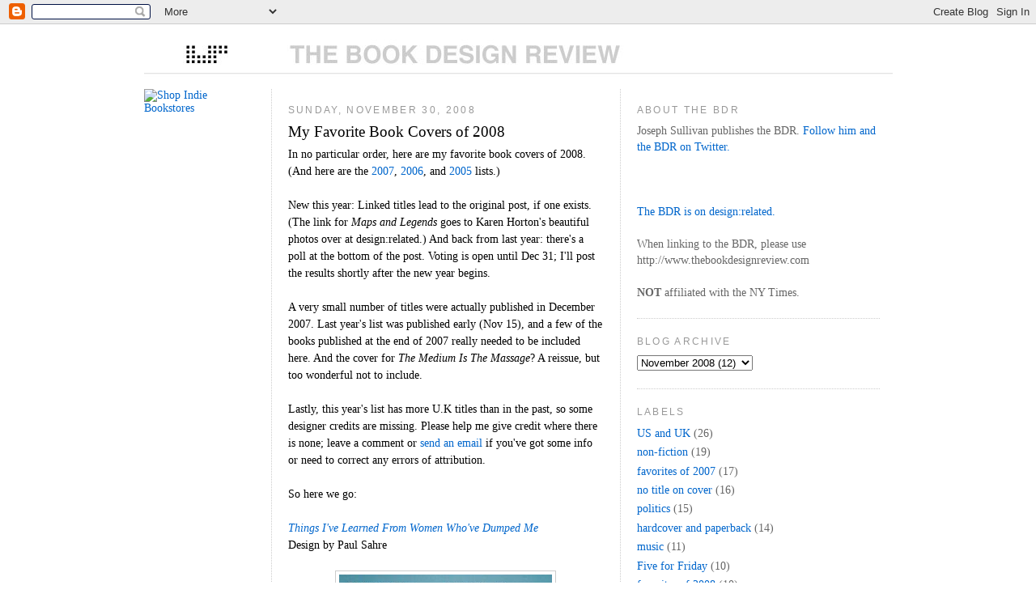

--- FILE ---
content_type: text/html; charset=UTF-8
request_url: https://nytimesbooks.blogspot.com/2008/11/my-favorites-of-2008.html?showComment=1228164480000
body_size: 25259
content:
<!DOCTYPE html>
<html xmlns='http://www.w3.org/1999/xhtml' xmlns:b='http://www.google.com/2005/gml/b' xmlns:data='http://www.google.com/2005/gml/data' xmlns:expr='http://www.google.com/2005/gml/expr'>
<head>
<link href='https://www.blogger.com/static/v1/widgets/2944754296-widget_css_bundle.css' rel='stylesheet' type='text/css'/>
<title>The Book Design Review</title>
<meta content='book covers, book jackets, book design, graphic design, book design reviews, illustration, find a graphic designer, find a book designer, joseph sullivan' name='Keywords'/>
<meta content='The Book Design Review is a blog dedicated to the best, and sometimes the worst, of book design, book covers, and book jackets' name='description'/>
<meta content='text/html; charset=UTF-8' http-equiv='Content-Type'/>
<meta content='blogger' name='generator'/>
<link href='https://nytimesbooks.blogspot.com/favicon.ico' rel='icon' type='image/x-icon'/>
<link href='http://nytimesbooks.blogspot.com/2008/11/my-favorites-of-2008.html' rel='canonical'/>
<link rel="alternate" type="application/atom+xml" title="The Book Design Review - Atom" href="https://nytimesbooks.blogspot.com/feeds/posts/default" />
<link rel="alternate" type="application/rss+xml" title="The Book Design Review - RSS" href="https://nytimesbooks.blogspot.com/feeds/posts/default?alt=rss" />
<link rel="service.post" type="application/atom+xml" title="The Book Design Review - Atom" href="https://www.blogger.com/feeds/10466335/posts/default" />

<link rel="alternate" type="application/atom+xml" title="The Book Design Review - Atom" href="https://nytimesbooks.blogspot.com/feeds/1687607313226317543/comments/default" />
<!--Can't find substitution for tag [blog.ieCssRetrofitLinks]-->
<link href='https://blogger.googleusercontent.com/img/b/R29vZ2xl/AVvXsEhh56UbJ-6CC7hE92OPeeqDovjnMR2A0hI4IeaFMT2sQ2pqeDtlaVWU2pHN9PbDmhxfg0uIljoI8HgPFFwAzQTcIUiEqReIxetEd9-qEyeSsmGfJB0rg0Ps1vQILGl2eJzQBtaI/s400/women.jpg' rel='image_src'/>
<meta content='http://nytimesbooks.blogspot.com/2008/11/my-favorites-of-2008.html' property='og:url'/>
<meta content='My Favorite Book Covers of 2008' property='og:title'/>
<meta content='In no particular order, here are my favorite book covers of 2008. (And here are the 2007 , 2006 , and 2005  lists.) New this year: Linked ti...' property='og:description'/>
<meta content='https://blogger.googleusercontent.com/img/b/R29vZ2xl/AVvXsEhh56UbJ-6CC7hE92OPeeqDovjnMR2A0hI4IeaFMT2sQ2pqeDtlaVWU2pHN9PbDmhxfg0uIljoI8HgPFFwAzQTcIUiEqReIxetEd9-qEyeSsmGfJB0rg0Ps1vQILGl2eJzQBtaI/w1200-h630-p-k-no-nu/women.jpg' property='og:image'/>
<title>The Book Design Review: My Favorite Book Covers of 2008</title>
<style id='page-skin-1' type='text/css'><!--
/*
-----------------------------------------------
Blogger Template Style
Name:     Minima
Designer: Douglas Bowman
URL:      www.stopdesign.com
Date:     26 Feb 2004
Updated by: Blogger Team
----------------------------------------------- */
/* Variable definitions
====================
<Variable name="bgcolor" description="Page Background Color"
type="color" default="#fff">
<Variable name="textcolor" description="Text Color"
type="color" default="#333">
<Variable name="linkcolor" description="Link Color"
type="color" default="#58a">
<Variable name="pagetitlecolor" description="Blog Title Color"
type="color" default="#666">
<Variable name="descriptioncolor" description="Blog Description Color"
type="color" default="#999">
<Variable name="titlecolor" description="Post Title Color"
type="color" default="#c60">
<Variable name="bordercolor" description="Border Color"
type="color" default="#ccc">
<Variable name="sidebarcolor" description="Sidebar Title Color"
type="color" default="#999">
<Variable name="sidebartextcolor" description="Sidebar Text Color"
type="color" default="#666">
<Variable name="visitedlinkcolor" description="Visited Link Color"
type="color" default="#999">
<Variable name="bodyfont" description="Text Font"
type="font" default="normal normal 100% Georgia, Serif">
<Variable name="headerfont" description="Sidebar Title Font"
type="font"
default="normal normal 78% 'Trebuchet MS',Trebuchet,Arial,Verdana,Sans-serif">
<Variable name="pagetitlefont" description="Blog Title Font"
type="font"
default="normal normal 200% Georgia, Serif">
<Variable name="descriptionfont" description="Blog Description Font"
type="font"
default="normal normal 78% 'Trebuchet MS', Trebuchet, Arial, Verdana, Sans-serif">
<Variable name="postfooterfont" description="Post Footer Font"
type="font"
default="normal normal 78% 'Trebuchet MS', Trebuchet, Arial, Verdana, Sans-serif">
*/
/* Use this with templates/template-twocol.html */
body {
background:#ffffff;
margin:0;
color:#000000;
font:x-small Georgia Serif;
font-size/* */:/**/small;
font-size: /**/small;
text-align: center;
}
a:link {
color:#0066CC;
text-decoration:none;
}
a:visited {
color:#999999;
text-decoration:none;
}
a:hover {
color:#000000;
text-decoration:underline;
}
a img {
border-width:0;
}
/* Header
-----------------------------------------------
*/
#header-wrapper {
width:880px;
margin:0 autox;
border:1px solid #cccccc;
}
#header {
margin: 5px;
border: 1px solid #cccccc;
text-align: center;
color:#666666;
}
#header h1 {
margin:5px 5px 0;
padding:15px 20px .25em;
line-height:1.2em;
text-transform:uppercase;
letter-spacing:.2em;
font: normal normal 200% Georgia, Serif;
}
#header a {
color:#666666;
text-decoration:none;
}
#header a:hover {
color:#666666;
}
#header .description {
margin:0 5px 5px;
padding:0 20px 15px;
max-width:900px;
text-transform:uppercase;
letter-spacing:.2em;
line-height: 1.4em;
font: normal normal 78% 'Trebuchet MS', Trebuchet, Arial, Verdana, Sans-serif;
color: #999999;
}
/* Outer-Wrapper
----------------------------------------------- */
#outer-wrapper {
width: 925px;
margin:0 auto;
padding:10px;
text-align:left;
font: normal normal 105% Georgia, Times, serif;
}
#main-wrapper {
width: 390px;
word-wrap: break-word; /* fix for long text breaking sidebar float in IE */
overflow: hidden;     /* fix for long non-text content breaking IE sidebar float */
}
#sidebar-wrapper {
width: 300px;
word-wrap: break-word; /* fix for long text breaking sidebar float in IE */
overflow: hidden;      /* fix for long non-text content breaking IE sidebar float */
}
/* Headings
----------------------------------------------- */
h2 {
margin:1.5em 0 .75em;
font:normal normal 86% Arial, sans-serif;
line-height: 1.4em;
text-transform:uppercase;
letter-spacing:.2em;
color:#999999;
}
/* Posts
-----------------------------------------------
*/
h2.date-header {
margin:1.5em 0 .5em;
}
.post {
margin:.5em 0 1.5em;
border-bottom:1px dotted #cccccc;
padding-bottom:1.5em;
}
.post h3 {
margin:.25em 0 0;
padding:0 0 4px;
font-size:140%;
font-weight:normal;
line-height:1.4em;
color:#000000;
}
.post h3 a, .post h3 a:visited, .post h3 strong {
display:block;
text-decoration:none;
color:#000000;
font-weight:normal;
}
.post h3 strong, .post h3 a:hover {
color:#000000;
}
.post p {
margin:0 0 .75em;
line-height:1.6em;
}
.post-footer {
margin: .75em 0;
color:#999999;
text-transform:uppercase;
letter-spacing:.1em;
font: normal normal 78% 'Trebuchet MS', Trebuchet, Arial, Verdana, Sans-serif;
line-height: 1.4em;
}
.comment-link {
margin-left:.6em;
}
.post img {
padding:4px;
border:1px solid #cccccc;
}
.post blockquote {
margin:1em 20px;
}
.post blockquote p {
margin:.75em 0;
}
/* Comments
----------------------------------------------- */
#comments h4 {
margin:1em 0;
font-weight: bold;
line-height: 1.4em;
text-transform:uppercase;
letter-spacing:.2em;
color: #999999;
}
#comments-block {
margin:1em 0 1.5em;
line-height:1.6em;
}
#comments-block .comment-author {
margin:.5em 0;
}
#comments-block .comment-body {
margin:.25em 0 0;
}
#comments-block .comment-footer {
margin:-.25em 0 2em;
line-height: 1.4em;
text-transform:uppercase;
letter-spacing:.1em;
}
#comments-block .comment-body p {
margin:0 0 .75em;
}
.deleted-comment {
font-style:italic;
color:gray;
}
#blog-pager-newer-link {
float: left;
}
#blog-pager-older-link {
float: right;
}
#blog-pager {
text-align: center;
}
.feed-links {
clear: both;
line-height: 2.5em;
}
/* Sidebar Content
----------------------------------------------- */
.sidebar {
color: #666666;
line-height: 1.5em;
}
.sidebar ul {
list-style:none;
margin:0 0 0;
padding:0 0 0;
}
.sidebar li {
margin:0;
padding:0 0 .25em 15px;
text-indent:-15px;
line-height:1.5em;
}
.sidebar .widget, .main .widget {
border-bottom:1px dotted #cccccc;
margin:0 0 1.5em;
padding:0 0 1.5em;
}
.main .Blog {
border-bottom-width: 0;
}
/* Profile
----------------------------------------------- */
.profile-img {
float: left;
margin: 0 5px 5px 0;
padding: 4px;
border: 1px solid #cccccc;
}
.profile-data {
margin:0;
text-transform:uppercase;
letter-spacing:.1em;
font: normal normal 78% 'Trebuchet MS', Trebuchet, Arial, Verdana, Sans-serif;
color: #999999;
font-weight: bold;
line-height: 1.6em;
}
.profile-datablock {
margin:.5em 0 .5em;
}
.profile-textblock {
margin: 0.5em 0;
line-height: 1.6em;
}
.profile-link {
font: normal normal 78% 'Trebuchet MS', Trebuchet, Arial, Verdana, Sans-serif;
text-transform: uppercase;
letter-spacing: .1em;
}
/* Footer
----------------------------------------------- */
#footer {
width:880px;
clear:both;
margin:0 auto;
padding-top:15px;
line-height: 1.6em;
text-transform:uppercase;
letter-spacing:.1em;
text-align: center;
}
/** Page structure tweaks for layout editor wireframe */
body#layout #header {
margin-left: 0px;
margin-right: 0px;
}

--></style>
<link href='https://www.blogger.com/dyn-css/authorization.css?targetBlogID=10466335&amp;zx=269e3b6a-b471-4081-862d-a69e074250fd' media='none' onload='if(media!=&#39;all&#39;)media=&#39;all&#39;' rel='stylesheet'/><noscript><link href='https://www.blogger.com/dyn-css/authorization.css?targetBlogID=10466335&amp;zx=269e3b6a-b471-4081-862d-a69e074250fd' rel='stylesheet'/></noscript>
<meta name='google-adsense-platform-account' content='ca-host-pub-1556223355139109'/>
<meta name='google-adsense-platform-domain' content='blogspot.com'/>

</head>
<body>
<div class='navbar section' id='navbar'><div class='widget Navbar' data-version='1' id='Navbar1'><script type="text/javascript">
    function setAttributeOnload(object, attribute, val) {
      if(window.addEventListener) {
        window.addEventListener('load',
          function(){ object[attribute] = val; }, false);
      } else {
        window.attachEvent('onload', function(){ object[attribute] = val; });
      }
    }
  </script>
<div id="navbar-iframe-container"></div>
<script type="text/javascript" src="https://apis.google.com/js/platform.js"></script>
<script type="text/javascript">
      gapi.load("gapi.iframes:gapi.iframes.style.bubble", function() {
        if (gapi.iframes && gapi.iframes.getContext) {
          gapi.iframes.getContext().openChild({
              url: 'https://www.blogger.com/navbar/10466335?po\x3d1687607313226317543\x26origin\x3dhttps://nytimesbooks.blogspot.com',
              where: document.getElementById("navbar-iframe-container"),
              id: "navbar-iframe"
          });
        }
      });
    </script><script type="text/javascript">
(function() {
var script = document.createElement('script');
script.type = 'text/javascript';
script.src = '//pagead2.googlesyndication.com/pagead/js/google_top_exp.js';
var head = document.getElementsByTagName('head')[0];
if (head) {
head.appendChild(script);
}})();
</script>
</div></div>
<div id='outer-wrapper'><div id='wrap2'>
<!-- skip links for text browsers -->
<span id='skiplinks' style='display:none;'>
<a href='#main'>skip to main </a> |
      <a href='#sidebar'>skip to sidebar</a>
</span>
<div id='content-wrapper'>
<div class='widget-content'>
<a href='http://nytimesbooks.blogspot.com'><img alt='' height='60' id='Image1_img' src='https://blogger.googleusercontent.com/img/b/R29vZ2xl/AVvXsEgSxuAEBJHZI_n5ohEcveuoLZ-fTj11xN25VZjQ2KNHfGGMjNUYxU-7FDpOQW5PMEFECXTjLYKwVDJstivJTyJA-itBPm1L8fPk0Q48rGsAmpGOX1XsCvorzwSS3QCqSPZJxZBm/s1600-r/dots_logotype.jpg' width='925'/></a>
</div>
<table align='center' border='0' cellpadding='0' cellspacing='0' style='margin-top:-10px;'>
<tr valign='top'>
<!-- LEFT COLUMN -->
<br/><td style='width: 170px; padding-right: 20px; border-right: 1px dotted #ccc;'>
<a href='http://www.indiebound.org/?aff=thebdr'><img alt="Shop Indie Bookstores" border="0" src="https://lh3.googleusercontent.com/blogger_img_proxy/AEn0k_ssmCQIcWUW9HGaO9dZ5BNkHYp7OWfOVbCfzNNjyKLoUKvJzBlWVna5dCNHTjS3aMPNjdg47bvkI9rC6tHZhDmoijxvoXENw5-y13SHxxC_VeIN=s0-d"></a>
</td>
<!--MAIN COLUMN -->
<td style='width: 390px;padding: 0px 20px; border-right: 1px dotted #ccc;'>
<div id='main-wrapper'>
<div class='main section' id='main'><div class='widget Blog' data-version='1' id='Blog1'>
<div class='blog-posts hfeed'>

          <div class="date-outer">
        
<h2 class='date-header'><span>Sunday, November 30, 2008</span></h2>

          <div class="date-posts">
        
<div class='post-outer'>
<div class='post'>
<a name='1687607313226317543'></a>
<h3 class='post-title'>
<a href='https://nytimesbooks.blogspot.com/2008/11/my-favorites-of-2008.html'>My Favorite Book Covers of 2008</a>
</h3>
<div class='post-header-line-1'></div>
<div class='post-body'>
<p>In no particular order, here are my favorite book covers of 2008. (And here are the <a href="http://nytimesbooks.blogspot.com/2007/11/my-favorite-book-covers-of-2007.html">2007</a>, <a href="http://nytimesbooks.blogspot.com/2006/12/my-favorites-of-2006.html">2006</a>, and <a href="http://nytimesbooks.blogspot.com/2005/11/best-of-year-so-far.html">2005</a> lists.)<br /><br />New this year: Linked titles lead to the original post, if one exists. (The link for <span style="font-style:italic;">Maps and Legends</span> goes to Karen Horton's beautiful photos over at design:related.) And back from last year: there's a poll at the bottom of the post. Voting is open until Dec 31; I'll post the results shortly after the new year begins.<br /><br />A very small number of titles were actually published in December 2007. Last year's list was published early (Nov 15), and a few of the books published at the end of 2007 really needed to be included here. And the cover for <span style="font-style:italic;">The Medium Is The Massage</span>? A reissue, but too wonderful not to include.<br /><br />Lastly, this year's list has more U.K titles than in the past, so some designer credits are missing. Please help me give credit where there is none; leave a comment or <a href="mailto:thebookdesignreview@yahoo.com">send an email</a> if you've got some info or need to correct any errors of attribution.<br /><br />So here we go:<br /><br /><a href="http://nytimesbooks.blogspot.com/2008/02/things-ive-learned-from-women-whove.html"><span style="font-style:italic;">Things I've Learned From Women Who've Dumped Me</span></a><br />Design by Paul Sahre<br /><br /><a href="https://blogger.googleusercontent.com/img/b/R29vZ2xl/AVvXsEhh56UbJ-6CC7hE92OPeeqDovjnMR2A0hI4IeaFMT2sQ2pqeDtlaVWU2pHN9PbDmhxfg0uIljoI8HgPFFwAzQTcIUiEqReIxetEd9-qEyeSsmGfJB0rg0Ps1vQILGl2eJzQBtaI/s1600-h/women.jpg" onblur="try {parent.deselectBloggerImageGracefully();} catch(e) {}"><img alt="" border="0" id="BLOGGER_PHOTO_ID_5274286652386706578" src="https://blogger.googleusercontent.com/img/b/R29vZ2xl/AVvXsEhh56UbJ-6CC7hE92OPeeqDovjnMR2A0hI4IeaFMT2sQ2pqeDtlaVWU2pHN9PbDmhxfg0uIljoI8HgPFFwAzQTcIUiEqReIxetEd9-qEyeSsmGfJB0rg0Ps1vQILGl2eJzQBtaI/s400/women.jpg" style="display:block; margin:0px auto 10px; text-align:center;cursor:pointer; cursor:hand;width: 263px; height: 400px;" /></a><br /><a href="http://nytimesbooks.blogspot.com/2008/05/violence.html"><span style="font-style:italic;">Violence</span></a><br />Design by Henry Sene Yee<br /><br /><a href="https://blogger.googleusercontent.com/img/b/R29vZ2xl/AVvXsEhBw_eZto954x84Qp_eAaZyEwG5VqnLNRClJLtYhFtsfGQcXB8J7Ing0s8cqYJNEjOMd5KoQ0VYGnDuBKZ9KJWkvNuk8flRYAUb8VLv54W16Rf9NC36QTFX79F2w_GPWsbFu9sT/s1600-h/Violence.jpg" onblur="try {parent.deselectBloggerImageGracefully();} catch(e) {}"><img alt="" border="0" id="BLOGGER_PHOTO_ID_5274286654706840482" src="https://blogger.googleusercontent.com/img/b/R29vZ2xl/AVvXsEhBw_eZto954x84Qp_eAaZyEwG5VqnLNRClJLtYhFtsfGQcXB8J7Ing0s8cqYJNEjOMd5KoQ0VYGnDuBKZ9KJWkvNuk8flRYAUb8VLv54W16Rf9NC36QTFX79F2w_GPWsbFu9sT/s400/Violence.jpg" style="display:block; margin:0px auto 10px; text-align:center;cursor:pointer; cursor:hand;width: 258px; height: 400px;" /></a><br /><a href="http://nytimesbooks.blogspot.com/2008/05/us-vs-them.html"><span style="font-style:italic;">U.S. vs Them</span></a><br />Design by J. Wang<br /><br /><a href="https://blogger.googleusercontent.com/img/b/R29vZ2xl/AVvXsEhvHdxizhgTNnKBejW__SqQzZDhgVpH7hQkS-qg7WIkMdJJ28bH-Frp9KIumlMIGjjHkY18jXTFL53iw-AVXuuMyUYmPqwwXQTbzkd2tQRVhjz36Q6D_Vo4-sVVSM0oW3VNkAUD/s1600-h/usthem.jpg" onblur="try {parent.deselectBloggerImageGracefully();} catch(e) {}"><img alt="" border="0" id="BLOGGER_PHOTO_ID_5274286652193216386" src="https://blogger.googleusercontent.com/img/b/R29vZ2xl/AVvXsEhvHdxizhgTNnKBejW__SqQzZDhgVpH7hQkS-qg7WIkMdJJ28bH-Frp9KIumlMIGjjHkY18jXTFL53iw-AVXuuMyUYmPqwwXQTbzkd2tQRVhjz36Q6D_Vo4-sVVSM0oW3VNkAUD/s400/usthem.jpg" style="display:block; margin:0px auto 10px; text-align:center;cursor:pointer; cursor:hand;width: 265px; height: 400px;" /></a><br /><a href="http://nytimesbooks.blogspot.com/2008/04/mayors-tongue.html"><span style="font-style:italic;">The Mayor's Tongue</span></a><br />Design by Gray 318<br /><br /><a href="https://blogger.googleusercontent.com/img/b/R29vZ2xl/AVvXsEi7bb7m98Y75eIHGEo0lNJjN8AM29M9EEHjJ35PZuUDlOf_LV-ejfVNUGopbxYSmhfnOqAf-hrveKbQUCgJsi4RXCf6gDBHQ7P8MG0iF0-ZG6-eEhH7aNctljtIqzSlJ7iVpvKu/s1600-h/tongue.jpg" onblur="try {parent.deselectBloggerImageGracefully();} catch(e) {}"><img alt="" border="0" id="BLOGGER_PHOTO_ID_5274286635005287170" src="https://blogger.googleusercontent.com/img/b/R29vZ2xl/AVvXsEi7bb7m98Y75eIHGEo0lNJjN8AM29M9EEHjJ35PZuUDlOf_LV-ejfVNUGopbxYSmhfnOqAf-hrveKbQUCgJsi4RXCf6gDBHQ7P8MG0iF0-ZG6-eEhH7aNctljtIqzSlJ7iVpvKu/s400/tongue.jpg" style="display:block; margin:0px auto 10px; text-align:center;cursor:pointer; cursor:hand;width: 263px; height: 400px;" /></a><br /><a href="http://nytimesbooks.blogspot.com/2008/07/terror-dream-paperback.html"><span style="font-style:italic;">The Terror Dream</span></a><br />Design by Henry Sene Yee<br />Illustrations by Andrea Dezsö<br /><br /><a href="https://blogger.googleusercontent.com/img/b/R29vZ2xl/AVvXsEirH6D6mAyKGM86FRGnIzsjqT_tcEAPaImh1VYTJp5omIngB31x1qKDRZoQ81VIwHVWH30IiS9-ywYFzWfLfCyJsE7ouCGqtfYes9353A9nzSen2bPsvyMtO25uiOAKxG7Gay0z/s1600-h/terrordream.jpg" onblur="try {parent.deselectBloggerImageGracefully();} catch(e) {}"><img alt="" border="0" id="BLOGGER_PHOTO_ID_5274286408232778370" src="https://blogger.googleusercontent.com/img/b/R29vZ2xl/AVvXsEirH6D6mAyKGM86FRGnIzsjqT_tcEAPaImh1VYTJp5omIngB31x1qKDRZoQ81VIwHVWH30IiS9-ywYFzWfLfCyJsE7ouCGqtfYes9353A9nzSen2bPsvyMtO25uiOAKxG7Gay0z/s400/terrordream.jpg" style="display:block; margin:0px auto 10px; text-align:center;cursor:pointer; cursor:hand;width: 264px; height: 400px;" /></a><br /><a href="http://nytimesbooks.blogspot.com/2008/07/three-books-having-something-to-do-with.html"><span style="font-style:italic;">Soon I Will Be Invicible</span></a><br />Designer unknown<br /><br /><a href="https://blogger.googleusercontent.com/img/b/R29vZ2xl/AVvXsEg5VEVrIUqNNtc3n8CR1uU0Ts8OwIf30YiGGnqQ7aJdDQ1ls6ofgIR8IMglM754n4YQ0Ai5L_ZnyLeZDwmasBuuZdTVMwKy-0ZzKPBBAEEHxdZ8PbVXV9KwaF8ovpJNA-e3HQW5/s1600-h/super4.jpg" onblur="try {parent.deselectBloggerImageGracefully();} catch(e) {}"><img alt="" border="0" id="BLOGGER_PHOTO_ID_5274286410105862130" src="https://blogger.googleusercontent.com/img/b/R29vZ2xl/AVvXsEg5VEVrIUqNNtc3n8CR1uU0Ts8OwIf30YiGGnqQ7aJdDQ1ls6ofgIR8IMglM754n4YQ0Ai5L_ZnyLeZDwmasBuuZdTVMwKy-0ZzKPBBAEEHxdZ8PbVXV9KwaF8ovpJNA-e3HQW5/s400/super4.jpg" style="display:block; margin:0px auto 10px; text-align:center;cursor:pointer; cursor:hand;width: 260px; height: 400px;" /></a><br /><a href="http://nytimesbooks.blogspot.com/2008/05/stuffed-and-starved-hidden-battle-for.html"><span style="font-style:italic;">Stuffed and Starved</span></a><br />Design by Carol Hayes<br /><br /><a href="https://blogger.googleusercontent.com/img/b/R29vZ2xl/AVvXsEgGu0Wg1q_rLo4bs2c3Z5iwnGPcTHEPePd8ki8OwZcIbWjbgkkLZnsEdJe8dZO8WlMu_5ydLIujRBQaV2QUGqxgLXqgVF5UH279EJ-VnEbBU_ZI62Z8BIR2r5E45SkkwgEsLsf3/s1600-h/stuffed.jpg" onblur="try {parent.deselectBloggerImageGracefully();} catch(e) {}"><img alt="" border="0" id="BLOGGER_PHOTO_ID_5274286400890488338" src="https://blogger.googleusercontent.com/img/b/R29vZ2xl/AVvXsEgGu0Wg1q_rLo4bs2c3Z5iwnGPcTHEPePd8ki8OwZcIbWjbgkkLZnsEdJe8dZO8WlMu_5ydLIujRBQaV2QUGqxgLXqgVF5UH279EJ-VnEbBU_ZI62Z8BIR2r5E45SkkwgEsLsf3/s400/stuffed.jpg" style="display:block; margin:0px auto 10px; text-align:center;cursor:pointer; cursor:hand;width: 267px; height: 400px;" /></a><br /><a href="http://nytimesbooks.blogspot.com/2007/12/something-to-tell-you.html"><span style="font-style:italic;">Something to Tell You</span></a><br />Designer unknown<br /><br /><a href="https://blogger.googleusercontent.com/img/b/R29vZ2xl/AVvXsEjo80a9n4P7a6A_j-UzXmaLDsKFH62JmU9nhGcXY2u4h02rw1TlITN8ry6E09yIfWf-bbpB0kWD5wbVnOi49yzO4nG8OYuZkjTqcTQdUnR9BggFbowObGTVJt14aumgceYTyJQ1/s1600-h/something.jpg" onblur="try {parent.deselectBloggerImageGracefully();} catch(e) {}"><img alt="" border="0" id="BLOGGER_PHOTO_ID_5274286155876544434" src="https://blogger.googleusercontent.com/img/b/R29vZ2xl/AVvXsEjo80a9n4P7a6A_j-UzXmaLDsKFH62JmU9nhGcXY2u4h02rw1TlITN8ry6E09yIfWf-bbpB0kWD5wbVnOi49yzO4nG8OYuZkjTqcTQdUnR9BggFbowObGTVJt14aumgceYTyJQ1/s400/something.jpg" style="display:block; margin:0px auto 10px; text-align:center;cursor:pointer; cursor:hand;width: 261px; height: 400px;" /></a><br /><a href="http://nytimesbooks.blogspot.com/2008/03/sharp-teeth-cover-and-interior.html"><span style="font-style:italic;">Sharp Teeth</span></a><br />Design by Christine Van Bree<br />Illustration by Natasha Michaels<br /><br /><a href="https://blogger.googleusercontent.com/img/b/R29vZ2xl/AVvXsEjW0ImkEIef5MWEnoOt4wH4SOhljF_bspxMSGekEADHGwCBgqZ0nqXBSCxXpy41a2tYo4Lu89n2Yl_UIfFdvzm5wjGVj0npgL4T9Q0fL9rLhe75lzlzNTj9N2fCQMTEyxQJoVEv/s1600-h/sharp.jpg" onblur="try {parent.deselectBloggerImageGracefully();} catch(e) {}"><img alt="" border="0" id="BLOGGER_PHOTO_ID_5274286151501806386" src="https://blogger.googleusercontent.com/img/b/R29vZ2xl/AVvXsEjW0ImkEIef5MWEnoOt4wH4SOhljF_bspxMSGekEADHGwCBgqZ0nqXBSCxXpy41a2tYo4Lu89n2Yl_UIfFdvzm5wjGVj0npgL4T9Q0fL9rLhe75lzlzNTj9N2fCQMTEyxQJoVEv/s400/sharp.jpg" style="display:block; margin:0px auto 10px; text-align:center;cursor:pointer; cursor:hand;width: 262px; height: 400px;" /></a><br /><span style="font-style:italic;"><a href="http://nytimesbooks.blogspot.com/2008/03/two-new-science-titles-from-penguin.html">The Trouble With Physics</a></span><br />Designer unknown<br /><br /><a href="https://blogger.googleusercontent.com/img/b/R29vZ2xl/AVvXsEi06wzrHDvwfXV2r5xP-Dr0VHfBilqXu5320nRyztB6lq2pTkvXolWWRbUSgFwz38ZtTSdBu07iMFM7ATQMT2_e2X3Ow7ZDMbSMIn7104q8a9HF2NeGOfhHmK6khU0CL0r1U8qe/s1600-h/science2.jpg" onblur="try {parent.deselectBloggerImageGracefully();} catch(e) {}"><img alt="" border="0" id="BLOGGER_PHOTO_ID_5274286146551188594" src="https://blogger.googleusercontent.com/img/b/R29vZ2xl/AVvXsEi06wzrHDvwfXV2r5xP-Dr0VHfBilqXu5320nRyztB6lq2pTkvXolWWRbUSgFwz38ZtTSdBu07iMFM7ATQMT2_e2X3Ow7ZDMbSMIn7104q8a9HF2NeGOfhHmK6khU0CL0r1U8qe/s400/science2.jpg" style="display:block; margin:0px auto 10px; text-align:center;cursor:pointer; cursor:hand;width: 266px; height: 400px;" /></a><br /><a href="http://nytimesbooks.blogspot.com/2008/03/all-sad-young-literary-men.html"><span style="font-style:italic;">All the Sad Young Literary Men</span></a><br />Design by The Heads of State<br /><br /><a href="https://blogger.googleusercontent.com/img/b/R29vZ2xl/AVvXsEjN_u-lel2Az7TxXihSqvKRLUQ4opQAXT3jrbrYLBF5VkNXsk5UQeHZLI3nbQxLbm2pZBHmL5IqPyLHqDMWabpj4K-ox2H87ZiCOla1rDr5UqAhnBEocYhUHzpAlKgbljv4KFUF/s1600-h/sad.jpg" onblur="try {parent.deselectBloggerImageGracefully();} catch(e) {}"><img alt="" border="0" id="BLOGGER_PHOTO_ID_5274286142737541538" src="https://blogger.googleusercontent.com/img/b/R29vZ2xl/AVvXsEjN_u-lel2Az7TxXihSqvKRLUQ4opQAXT3jrbrYLBF5VkNXsk5UQeHZLI3nbQxLbm2pZBHmL5IqPyLHqDMWabpj4K-ox2H87ZiCOla1rDr5UqAhnBEocYhUHzpAlKgbljv4KFUF/s400/sad.jpg" style="display:block; margin:0px auto 10px; text-align:center;cursor:pointer; cursor:hand;width: 236px; height: 400px;" /></a><br /><a href="http://nytimesbooks.blogspot.com/2008/08/make-room-make-room.html"><span style="font-style:italic;">Make Room! Make Room!</span></a><br />Design by Jamie Stafford-Hill<br /><br /><a href="https://blogger.googleusercontent.com/img/b/R29vZ2xl/AVvXsEhHvfDA3woATfpgPYmerrYB-7uiphSx_NyRiKtnrjvVX-kAL6-GGvSDmuk5IH9qwxJ0G1M5cA1kZuEt2V-nqKFSCZBFetoOKp7RQdAnBecugGGakXWsRTSXCzRxL50APFQhZnyW/s1600-h/MakeRoom.jpg" onblur="try {parent.deselectBloggerImageGracefully();} catch(e) {}"><img alt="" border="0" id="BLOGGER_PHOTO_ID_5275445575920056546" src="https://blogger.googleusercontent.com/img/b/R29vZ2xl/AVvXsEhHvfDA3woATfpgPYmerrYB-7uiphSx_NyRiKtnrjvVX-kAL6-GGvSDmuk5IH9qwxJ0G1M5cA1kZuEt2V-nqKFSCZBFetoOKp7RQdAnBecugGGakXWsRTSXCzRxL50APFQhZnyW/s400/MakeRoom.jpg" style="display:block; margin:0px auto 10px; text-align:center;cursor:pointer; cursor:hand;width: 266px; height: 400px;" /></a><br /><span style="font-style:italic;">The Work of Art in the Age of Mechanical Reproduction</span><br />Design by David Pearson<br /><br /><a href="https://blogger.googleusercontent.com/img/b/R29vZ2xl/AVvXsEiF6ZqkmuP4K29mTp1H_fsg9JsUmzDOeWMPROghbBefN0iZ3hqjKocd136Q7yv8QP8a3f9PUJb55IOOVQUw5cqJhOSjrXwvf4Y5Wx8P0O4x8xhGNe3ZkW5ALh4yOuhhs-7za5QB/s1600-h/reproduction.jpg" onblur="try {parent.deselectBloggerImageGracefully();} catch(e) {}"><img alt="" border="0" id="BLOGGER_PHOTO_ID_5274285924275121858" src="https://blogger.googleusercontent.com/img/b/R29vZ2xl/AVvXsEiF6ZqkmuP4K29mTp1H_fsg9JsUmzDOeWMPROghbBefN0iZ3hqjKocd136Q7yv8QP8a3f9PUJb55IOOVQUw5cqJhOSjrXwvf4Y5Wx8P0O4x8xhGNe3ZkW5ALh4yOuhhs-7za5QB/s400/reproduction.jpg" style="display:block; margin:0px auto 10px; text-align:center;cursor:pointer; cursor:hand;width: 250px; height: 400px;" /></a><br /><a href="http://nytimesbooks.blogspot.com/2008/10/age-of-entanglement-when-quantum.html"><span style="font-style:italic;">The Age of Entanglement</span></a><br />Design by Jason Booher<br /><br /><a href="https://blogger.googleusercontent.com/img/b/R29vZ2xl/AVvXsEiRbjVYItzlgoQStJm55B70R_puAadwyn0pCuByO81Tw4fpVWqtsahXiLwkDeJowXvleEv4Ngvu9ywB6RgNRvRWyz6jtPegfO0wMRkI_PSA2IpWG7J21lrAjook-jmmS6uf_USI/s1600-h/Picture+4.png" onblur="try {parent.deselectBloggerImageGracefully();} catch(e) {}"><img alt="" border="0" id="BLOGGER_PHOTO_ID_5274285919038369298" src="https://blogger.googleusercontent.com/img/b/R29vZ2xl/AVvXsEiRbjVYItzlgoQStJm55B70R_puAadwyn0pCuByO81Tw4fpVWqtsahXiLwkDeJowXvleEv4Ngvu9ywB6RgNRvRWyz6jtPegfO0wMRkI_PSA2IpWG7J21lrAjook-jmmS6uf_USI/s400/Picture+4.png" style="display:block; margin:0px auto 10px; text-align:center;cursor:pointer; cursor:hand;width: 266px; height: 400px;" /></a><br /><a href="http://nytimesbooks.blogspot.com/2008/10/obsession-history.html"><span style="font-style:italic;">Obsession: A Histor</span>y</a><br />Design by Isaac Tobin<br /><br /><a href="https://blogger.googleusercontent.com/img/b/R29vZ2xl/AVvXsEj9QjyS47CC-f7T_tg4vgS0KXu0vJC7zxy_OdledNNZpJ5Jo9CC6i6ApQXl6KT4MADyqj0cLXxt3SOBYd1mIYWRx4bQ3A1wHz-k1mXGHlEdH54f5GW4I9U5dEigYAqfPWInUp1a/s1600-h/obsession.jpg" onblur="try {parent.deselectBloggerImageGracefully();} catch(e) {}"><img alt="" border="0" id="BLOGGER_PHOTO_ID_5274285909903030738" src="https://blogger.googleusercontent.com/img/b/R29vZ2xl/AVvXsEj9QjyS47CC-f7T_tg4vgS0KXu0vJC7zxy_OdledNNZpJ5Jo9CC6i6ApQXl6KT4MADyqj0cLXxt3SOBYd1mIYWRx4bQ3A1wHz-k1mXGHlEdH54f5GW4I9U5dEigYAqfPWInUp1a/s400/obsession.jpg" style="display:block; margin:0px auto 10px; text-align:center;cursor:pointer; cursor:hand;width: 267px; height: 400px;" /></a><br /><a href="http://nytimesbooks.blogspot.com/2008/06/milk.html"><span style="font-style:italic;">Milk</span></a><br />Design by Barbara de Wilde<br /><br /><a href="https://blogger.googleusercontent.com/img/b/R29vZ2xl/AVvXsEhd2T50KtGeZW7N2rJ1klfx8Sf5pnBMzFeZvhSZYsired2mDWE9Ea-Ha4IYfCyg0gjiXtmjqhiUroI88QLt0lzSeGTVtAGegCVc5YFGhlpCx3z88tVbbhMkqIA35bLff8lQYmA2/s1600-h/milk.jpg" onblur="try {parent.deselectBloggerImageGracefully();} catch(e) {}"><img alt="" border="0" id="BLOGGER_PHOTO_ID_5274285651826700402" src="https://blogger.googleusercontent.com/img/b/R29vZ2xl/AVvXsEhd2T50KtGeZW7N2rJ1klfx8Sf5pnBMzFeZvhSZYsired2mDWE9Ea-Ha4IYfCyg0gjiXtmjqhiUroI88QLt0lzSeGTVtAGegCVc5YFGhlpCx3z88tVbbhMkqIA35bLff8lQYmA2/s400/milk.jpg" style="display:block; margin:0px auto 10px; text-align:center;cursor:pointer; cursor:hand;width: 298px; height: 400px;" /></a><br /><a href="http://nytimesbooks.blogspot.com/2007/12/against-happiness.html"><span style="font-style:italic;">Against Happiness</span></a><br />Design by Jennifer Carrow<br /><br /><a href="https://blogger.googleusercontent.com/img/b/R29vZ2xl/AVvXsEgJwWLElKk-Yj7F7zP1KqoiRAbBvLi198vp1WXHzuYudJEJmurtQBh17yg5Wv5FvbFjhUUDBCGugx-Q88tjiFLK0rj9hczPTiojphlNeabk8PHVbAlYYwWUrdCIyQJNQhffrWG8/s1600-h/happiness.jpg" onblur="try {parent.deselectBloggerImageGracefully();} catch(e) {}"><img alt="" border="0" id="BLOGGER_PHOTO_ID_5274285409673073090" src="https://blogger.googleusercontent.com/img/b/R29vZ2xl/AVvXsEgJwWLElKk-Yj7F7zP1KqoiRAbBvLi198vp1WXHzuYudJEJmurtQBh17yg5Wv5FvbFjhUUDBCGugx-Q88tjiFLK0rj9hczPTiojphlNeabk8PHVbAlYYwWUrdCIyQJNQhffrWG8/s400/happiness.jpg" style="display:block; margin:0px auto 10px; text-align:center;cursor:pointer; cursor:hand;width: 267px; height: 400px;" /></a><br /><a href="http://nytimesbooks.blogspot.com/2008/10/medium-is-massage.html"><span style="font-style:italic;">The Medium Is the Massage</span></a><br />Designer by YES (London)<br /><br /><a href="https://blogger.googleusercontent.com/img/b/R29vZ2xl/AVvXsEhRA_qw4cgOU4d_o7Eki-j3x6LAYYeSYyVFBBF60IKT6bud3md_wKYjo87QZmdoyU8s5jzw5OQz7uX16A1LttI9iE5JlpbaUDKXlGxOCavvQW8T5nY1rr9NhY5KO51dieTa-sA6/s1600-h/medium.jpg" onblur="try {parent.deselectBloggerImageGracefully();} catch(e) {}"><img alt="" border="0" id="BLOGGER_PHOTO_ID_5274285652095132498" src="https://blogger.googleusercontent.com/img/b/R29vZ2xl/AVvXsEhRA_qw4cgOU4d_o7Eki-j3x6LAYYeSYyVFBBF60IKT6bud3md_wKYjo87QZmdoyU8s5jzw5OQz7uX16A1LttI9iE5JlpbaUDKXlGxOCavvQW8T5nY1rr9NhY5KO51dieTa-sA6/s400/medium.jpg" style="display:block; margin:0px auto 10px; text-align:center;cursor:pointer; cursor:hand;width: 243px; height: 400px;" /></a><br /><span style="font-style:italic;"><a href="http://designrelated.com/inspiration/view/Karen/entry/2047">Maps and Legends</a></span><br />Design by Jordan Crane<br /><br /><a href="https://blogger.googleusercontent.com/img/b/R29vZ2xl/AVvXsEiwDC2WNO00T7bWnNZF_n7BWaOl5Hgpc5hKe-KNwOB2qOdY48inqdw4kipEegYftpcXF2QV4W_nT3NgmCPni3I4cOymeIMazusyHOofYgqt9IWjw2PdLTkgB0UoUOY6WVEf0dvD/s1600-h/maps.jpg" onblur="try {parent.deselectBloggerImageGracefully();} catch(e) {}"><img alt="" border="0" id="BLOGGER_PHOTO_ID_5274285649362986546" src="https://blogger.googleusercontent.com/img/b/R29vZ2xl/AVvXsEiwDC2WNO00T7bWnNZF_n7BWaOl5Hgpc5hKe-KNwOB2qOdY48inqdw4kipEegYftpcXF2QV4W_nT3NgmCPni3I4cOymeIMazusyHOofYgqt9IWjw2PdLTkgB0UoUOY6WVEf0dvD/s400/maps.jpg" style="display:block; margin:0px auto 10px; text-align:center;cursor:pointer; cursor:hand;width: 263px; height: 400px;" /></a><br /><a href="http://nytimesbooks.blogspot.com/2008/06/lopsided-how-having-breast-cancer-can.html"><span style="font-style:italic;">Lopsided. How breast cancer can be really distracting.</span></a><br />Design by Carin Goldberg<br /><br /><a href="https://blogger.googleusercontent.com/img/b/R29vZ2xl/AVvXsEiermQrKz9-1jWcdCpaefu5eFnkJmY78UQXBZdmGw1X4LAodl9zXNRr5OJgT772xQncVTxeSp5NlJgJYSAcUI9kD7Ao31WpWXvOnW4hiU4Dh1PlNAIL0cJFlQHygPrrqnItWoI-/s1600-h/lopsided.jpg" onblur="try {parent.deselectBloggerImageGracefully();} catch(e) {}"><img alt="" border="0" id="BLOGGER_PHOTO_ID_5274285650457390834" src="https://blogger.googleusercontent.com/img/b/R29vZ2xl/AVvXsEiermQrKz9-1jWcdCpaefu5eFnkJmY78UQXBZdmGw1X4LAodl9zXNRr5OJgT772xQncVTxeSp5NlJgJYSAcUI9kD7Ao31WpWXvOnW4hiU4Dh1PlNAIL0cJFlQHygPrrqnItWoI-/s400/lopsided.jpg" style="display:block; margin:0px auto 10px; text-align:center;cursor:pointer; cursor:hand;width: 280px; height: 400px;" /></a><br /><a href="http://nytimesbooks.blogspot.com/2008/11/abraham-lincoln-great-american.html"><span style="font-style:italic;">Abraham Lincoln: Great American Historians on Our Sixteenth President</span></a><br />Design by Pete Garceau<br /><br /><a href="https://blogger.googleusercontent.com/img/b/R29vZ2xl/AVvXsEiuopHmxmcHuobnjz951I9tGmuaFIFDle3zhmywA3wjcnyE2S79SLHnh2lsT3TiOsik85vtR26YIsKf2DrDOqN0pi4LZGAp4_ZVghKyfrEfNfqjVlX3tGEeHbLnt6AH1PNKWqbL/s1600-h/lincoln.png" onblur="try {parent.deselectBloggerImageGracefully();} catch(e) {}"><img alt="" border="0" id="BLOGGER_PHOTO_ID_5274285421089685810" src="https://blogger.googleusercontent.com/img/b/R29vZ2xl/AVvXsEiuopHmxmcHuobnjz951I9tGmuaFIFDle3zhmywA3wjcnyE2S79SLHnh2lsT3TiOsik85vtR26YIsKf2DrDOqN0pi4LZGAp4_ZVghKyfrEfNfqjVlX3tGEeHbLnt6AH1PNKWqbL/s400/lincoln.png" style="display:block; margin:0px auto 10px; text-align:center;cursor:pointer; cursor:hand;width: 261px; height: 400px;" /></a><br /><a href="http://nytimesbooks.blogspot.com/2008/03/company-of-liars.html"><span style="font-style:italic;">Company of Liars</span></a><br />Design by Gray 318<br /><br /><a href="https://blogger.googleusercontent.com/img/b/R29vZ2xl/AVvXsEiEqV_28ohBWDVLMsWI3rtxHoqdX_7ZrN920Sl7aEqBlfcQYt2szCkjtqzuJtuYAZYSAUX_JWC_ySa6cRk-knG4hTQHhFai4RFdB-yDpbXptvv9ngT-7GG-wQUuwqXJvNtS7YVC/s1600-h/liars.jpg" onblur="try {parent.deselectBloggerImageGracefully();} catch(e) {}"><img alt="" border="0" id="BLOGGER_PHOTO_ID_5274285417563085906" src="https://blogger.googleusercontent.com/img/b/R29vZ2xl/AVvXsEiEqV_28ohBWDVLMsWI3rtxHoqdX_7ZrN920Sl7aEqBlfcQYt2szCkjtqzuJtuYAZYSAUX_JWC_ySa6cRk-knG4hTQHhFai4RFdB-yDpbXptvv9ngT-7GG-wQUuwqXJvNtS7YVC/s400/liars.jpg" style="display:block; margin:0px auto 10px; text-align:center;cursor:pointer; cursor:hand;width: 258px; height: 400px;" /></a><br /><a href="http://nytimesbooks.blogspot.com/2008/07/why-you-should-read-kafka-before-you.html"><span style="font-style:italic;">Why You Should Read Kafka Before You Waste Your Life</span></a><br />Design and lettering by Steve Snider<br />Illustration by Douglas Smith<br /><br /><a href="https://blogger.googleusercontent.com/img/b/R29vZ2xl/AVvXsEgW8Lqilxcw1KHQLxBehJ33VxJjmoehsbEe7iZ_hFLoHrPlIkY4RcFbpb1yGoMesZx-enRj-jEKFziC0n1z12PsThCP3bBn-P9hYHIsc-rKRG43fK8KgX7YKRIXvB8RAlKL4DR2/s1600-h/kafka.jpg" onblur="try {parent.deselectBloggerImageGracefully();} catch(e) {}"><img alt="" border="0" id="BLOGGER_PHOTO_ID_5274285418829061762" src="https://blogger.googleusercontent.com/img/b/R29vZ2xl/AVvXsEgW8Lqilxcw1KHQLxBehJ33VxJjmoehsbEe7iZ_hFLoHrPlIkY4RcFbpb1yGoMesZx-enRj-jEKFziC0n1z12PsThCP3bBn-P9hYHIsc-rKRG43fK8KgX7YKRIXvB8RAlKL4DR2/s400/kafka.jpg" style="display:block; margin:0px auto 10px; text-align:center;cursor:pointer; cursor:hand;width: 266px; height: 400px;" /></a><br /><span style="font-style:italic;"><a href="http://nytimesbooks.blogspot.com/2007/12/best-intentions-kofi-annan-un-in-era-of.html">The Best Intentions: Kofi Annan and the UN in the Era of American World Power</a></span><br />Design by Jennifer Carrow<br /><br /><a href="https://blogger.googleusercontent.com/img/b/R29vZ2xl/AVvXsEgBOHYtHkL4LyX2PFqbcIEmLmhUlDQ_28h0vWKqjc3-mJSN0J7zVb1I6yLaPoSA2I7wdOo6YRS8Wrw7EWOugvKXN2YbYQfnB-gIOTDXCkFsls7fsbT9PFPcKaP8Tb_Nrf-kWsqS/s1600-h/intentions.JPG" onblur="try {parent.deselectBloggerImageGracefully();} catch(e) {}"><img alt="" border="0" id="BLOGGER_PHOTO_ID_5274285411125454482" src="https://blogger.googleusercontent.com/img/b/R29vZ2xl/AVvXsEgBOHYtHkL4LyX2PFqbcIEmLmhUlDQ_28h0vWKqjc3-mJSN0J7zVb1I6yLaPoSA2I7wdOo6YRS8Wrw7EWOugvKXN2YbYQfnB-gIOTDXCkFsls7fsbT9PFPcKaP8Tb_Nrf-kWsqS/s400/intentions.JPG" style="display:block; margin:0px auto 10px; text-align:center;cursor:pointer; cursor:hand;width: 267px; height: 400px;" /></a><br /><span style="font-style:italic;"><a href="http://nytimesbooks.blogspot.com/2008/05/james-frey-neon-sign.html">Bright Shiny Morning</a></span><br />Design by Gray 318<br /><br /><a href="https://blogger.googleusercontent.com/img/b/R29vZ2xl/AVvXsEhpWrp_OitbCZ8m9AZE1Ef8v8u6dByYjaoGYWQARsfBgO4u2LsXCZsG4IvXRo9NcOFyR4T-CKcCj1ICh5TGzU18h_EVUA5kiKWrLAHozcFQDlxG6x_8AEBUY5fHPpmfYWCeIaEc/s1600-h/frey2.jpg" onblur="try {parent.deselectBloggerImageGracefully();} catch(e) {}"><img alt="" border="0" id="BLOGGER_PHOTO_ID_5274285234998247378" src="https://blogger.googleusercontent.com/img/b/R29vZ2xl/AVvXsEhpWrp_OitbCZ8m9AZE1Ef8v8u6dByYjaoGYWQARsfBgO4u2LsXCZsG4IvXRo9NcOFyR4T-CKcCj1ICh5TGzU18h_EVUA5kiKWrLAHozcFQDlxG6x_8AEBUY5fHPpmfYWCeIaEc/s400/frey2.jpg" style="display:block; margin:0px auto 10px; text-align:center;cursor:pointer; cursor:hand;width: 257px; height: 400px;" /></a><br /><a href="http://nytimesbooks.blogspot.com/2008/09/interview-with-lisa-fyfe-designer-of.html"><span style="font-style:italic;">Man in the Dark</span></a><br />Design by Lisa Fyfe<br /><br /><a href="https://blogger.googleusercontent.com/img/b/R29vZ2xl/AVvXsEgOWXksrlDBo8A-sFS2_Y8kOtZ7Sxe74zzZy8aQDDiuN4FLFaAXZRBU_q294IvOUXp9_SH0ItlL5HzKEozvWPLHyvY3QYgMD37cPRDt5_MFPD9aednL6UlScmArJy0e-vCFAFuC/s1600-h/dark.jpg" onblur="try {parent.deselectBloggerImageGracefully();} catch(e) {}"><img alt="" border="0" id="BLOGGER_PHOTO_ID_5274285228419384226" src="https://blogger.googleusercontent.com/img/b/R29vZ2xl/AVvXsEgOWXksrlDBo8A-sFS2_Y8kOtZ7Sxe74zzZy8aQDDiuN4FLFaAXZRBU_q294IvOUXp9_SH0ItlL5HzKEozvWPLHyvY3QYgMD37cPRDt5_MFPD9aednL6UlScmArJy0e-vCFAFuC/s400/dark.jpg" style="display:block; margin:0px auto 10px; text-align:center;cursor:pointer; cursor:hand;width: 258px; height: 400px;" /></a><br /><a href="http://nytimesbooks.blogspot.com/2008/05/big-sort-why-clustering-of-like-minded.html"><span style="font-style:italic;">The Big Sort: Why the Clustering of Like-Minded America is Tearing Us Apart</span></a><br />Design by Paul Sahre<br /><br /><a href="https://blogger.googleusercontent.com/img/b/R29vZ2xl/AVvXsEgQioKfuj5KiAkU6IrjGrVdriipIgX3_01BE5HUagVvkat0nQLtbgaManD87j4wAdugg7ES5RU0LYXYarExFtbkVLTQ5367X1tQKunE-wEqlgeOSa6RA8_r3PEXXUmQ_4kU74rh/s1600-h/big_sort.jpg" onblur="try {parent.deselectBloggerImageGracefully();} catch(e) {}"><img alt="" border="0" id="BLOGGER_PHOTO_ID_5274285220997375954" src="https://blogger.googleusercontent.com/img/b/R29vZ2xl/AVvXsEgQioKfuj5KiAkU6IrjGrVdriipIgX3_01BE5HUagVvkat0nQLtbgaManD87j4wAdugg7ES5RU0LYXYarExFtbkVLTQ5367X1tQKunE-wEqlgeOSa6RA8_r3PEXXUmQ_4kU74rh/s400/big_sort.jpg" style="display:block; margin:0px auto 10px; text-align:center;cursor:pointer; cursor:hand;width: 269px; height: 400px;" /></a><br /><script type="text/javascript" language="javascript" src="//static.polldaddy.com/p/1152593.js"></script><noscript> <a href="http://answers.polldaddy.com/poll/1152593/">What's Your Favorite Book Cover of 2008?</a>  <br/> <span style="font-size:9px;"> (<a href="http://www.polldaddy.com">  surveys</a>)</span></noscript></p>
<div style='clear: both;'></div>
</div>
<div class='post-footer'>
<div><script type='text/javascript'>addthis_url='https://nytimesbooks.blogspot.com/2008/11/my-favorites-of-2008.html'; addthis_title='My Favorite Book Covers of 2008'; addthis_pub='theBDR';</script><script src="//s7.addthis.com/js/addthis_widget.php?v=12" type="text/javascript"></script></div>
<p class='post-footer-line post-footer-line-1'><span class='post-author'>
Posted by
Joseph
</span>
<span class='post-timestamp'>
at
<a class='timestamp-link' href='https://nytimesbooks.blogspot.com/2008/11/my-favorites-of-2008.html' title='permanent link'>11:19 PM</a>
</span>
<span class='post-comment-link'>
</span>
<span class='post-icons'>
<span class='item-action'>
<a href='https://www.blogger.com/email-post/10466335/1687607313226317543' title='Email Post'>
<span class='email-post-icon'>&#160;</span>
</a>
</span>
<span class='item-control blog-admin pid-1840505045'>
<a href='https://www.blogger.com/post-edit.g?blogID=10466335&postID=1687607313226317543&from=pencil' title='Edit Post'>
<img alt='' class='icon-action' height='18' src='https://resources.blogblog.com/img/icon18_edit_allbkg.gif' width='18'/>
</a>
</span>
</span>
</p>
<p class='post-footer-line post-footer-line-2'><span class='post-labels'>
Labels:
<a href='https://nytimesbooks.blogspot.com/search/label/favorites%20of%202008' rel='tag'>favorites of 2008</a>
</span>
</p>
<p class='post-footer-line post-footer-line-3'></p>
</div>
</div>
<div class='comments' id='comments'>
<a name='comments'></a>
<h4>58 comments:</h4>
<div id='Blog1_comments-block-wrapper'>
<dl class='' id='comments-block'>
<dt class='comment-author blogger-comment-icon' id='c3245008666875945957'>
<a name='c3245008666875945957'></a>
<a href='https://www.blogger.com/profile/16809199986090984891' rel='nofollow'>t</a>
said...
</dt>
<dd class='comment-body' id='Blog1_cmt-3245008666875945957'>
<p>
All of these covers are so stellar--and many for very different reasons--I had trouble choosing just <I>one</I> that stood out from the rest.  In the end, I picked one of the three covers that inspired me to click through to find out a bit more about the book itself (and to me, all three are equally intriguing, perhaps because of some amalgamation of my own interests <I>and</I> the cover design):<BR/>1. Maps and Legends<BR/>2. Company of Liars<BR/>3. The Big Sort
</p>
</dd>
<dd class='comment-footer'>
<span class='comment-timestamp'>
<a href='https://nytimesbooks.blogspot.com/2008/11/my-favorites-of-2008.html?showComment=1228131300000#c3245008666875945957' title='comment permalink'>
5:35 AM
</a>
<span class='item-control blog-admin pid-328020435'>
<a class='comment-delete' href='https://www.blogger.com/comment/delete/10466335/3245008666875945957' title='Delete Comment'>
<img src='https://resources.blogblog.com/img/icon_delete13.gif'/>
</a>
</span>
</span>
</dd>
<dt class='comment-author blogger-comment-icon' id='c4854218514103059877'>
<a name='c4854218514103059877'></a>
<a href='https://www.blogger.com/profile/01337186706079633097' rel='nofollow'>Tropolist</a>
said...
</dt>
<dd class='comment-body' id='Blog1_cmt-4854218514103059877'>
<span class='deleted-comment'>This comment has been removed by the author.</span>
</dd>
<dd class='comment-footer'>
<span class='comment-timestamp'>
<a href='https://nytimesbooks.blogspot.com/2008/11/my-favorites-of-2008.html?showComment=1228143240000#c4854218514103059877' title='comment permalink'>
8:54 AM
</a>
<span class='item-control blog-admin '>
<a class='comment-delete' href='https://www.blogger.com/comment/delete/10466335/4854218514103059877' title='Delete Comment'>
<img src='https://resources.blogblog.com/img/icon_delete13.gif'/>
</a>
</span>
</span>
</dd>
<dt class='comment-author blogger-comment-icon' id='c3986781669927393503'>
<a name='c3986781669927393503'></a>
<a href='https://www.blogger.com/profile/01337186706079633097' rel='nofollow'>Tropolist</a>
said...
</dt>
<dd class='comment-body' id='Blog1_cmt-3986781669927393503'>
<p>
I'd never seen "The Work of Art in the Age of Mechanical Reproduction" before now. I'm (pleasantly) stunned that somebody actually approved that cover.
</p>
</dd>
<dd class='comment-footer'>
<span class='comment-timestamp'>
<a href='https://nytimesbooks.blogspot.com/2008/11/my-favorites-of-2008.html?showComment=1228143300000#c3986781669927393503' title='comment permalink'>
8:55 AM
</a>
<span class='item-control blog-admin pid-1717799052'>
<a class='comment-delete' href='https://www.blogger.com/comment/delete/10466335/3986781669927393503' title='Delete Comment'>
<img src='https://resources.blogblog.com/img/icon_delete13.gif'/>
</a>
</span>
</span>
</dd>
<dt class='comment-author blogger-comment-icon' id='c1465081483878693330'>
<a name='c1465081483878693330'></a>
<a href='https://www.blogger.com/profile/01741251503919779712' rel='nofollow'>Unknown</a>
said...
</dt>
<dd class='comment-body' id='Blog1_cmt-1465081483878693330'>
<p>
I thought 'Obsession' was just brilliant, you couldn't have more perfectly shown the nature of obsession than that. Great Idea.
</p>
</dd>
<dd class='comment-footer'>
<span class='comment-timestamp'>
<a href='https://nytimesbooks.blogspot.com/2008/11/my-favorites-of-2008.html?showComment=1228149000000#c1465081483878693330' title='comment permalink'>
10:30 AM
</a>
<span class='item-control blog-admin pid-1480359493'>
<a class='comment-delete' href='https://www.blogger.com/comment/delete/10466335/1465081483878693330' title='Delete Comment'>
<img src='https://resources.blogblog.com/img/icon_delete13.gif'/>
</a>
</span>
</span>
</dd>
<dt class='comment-author blogger-comment-icon' id='c7395365433813007918'>
<a name='c7395365433813007918'></a>
<a href='https://www.blogger.com/profile/06779092543413941740' rel='nofollow'>Ian Koviak</a>
said...
</dt>
<dd class='comment-body' id='Blog1_cmt-7395365433813007918'>
<p>
All of these covers are wonderful. But I have to say, the ingenuity and detail of concept and execution in "Obsession" by Isaac Tobin is just breathtaking and so pure and simple&#8212;yet dynamic and engaging.<BR/><BR/>Paul Sahre's cover is my second runner up. All the others are nice, but not unique in terms of what we have all seen many times. Booher's cover is another runner up in my opinion...
</p>
</dd>
<dd class='comment-footer'>
<span class='comment-timestamp'>
<a href='https://nytimesbooks.blogspot.com/2008/11/my-favorites-of-2008.html?showComment=1228149300000#c7395365433813007918' title='comment permalink'>
10:35 AM
</a>
<span class='item-control blog-admin pid-862641938'>
<a class='comment-delete' href='https://www.blogger.com/comment/delete/10466335/7395365433813007918' title='Delete Comment'>
<img src='https://resources.blogblog.com/img/icon_delete13.gif'/>
</a>
</span>
</span>
</dd>
<dt class='comment-author anon-comment-icon' id='c2997447834268645362'>
<a name='c2997447834268645362'></a>
Anonymous
said...
</dt>
<dd class='comment-body' id='Blog1_cmt-2997447834268645362'>
<p>
not one by rodrigo corral? how shocking!
</p>
</dd>
<dd class='comment-footer'>
<span class='comment-timestamp'>
<a href='https://nytimesbooks.blogspot.com/2008/11/my-favorites-of-2008.html?showComment=1228153560000#c2997447834268645362' title='comment permalink'>
11:46 AM
</a>
<span class='item-control blog-admin pid-719911957'>
<a class='comment-delete' href='https://www.blogger.com/comment/delete/10466335/2997447834268645362' title='Delete Comment'>
<img src='https://resources.blogblog.com/img/icon_delete13.gif'/>
</a>
</span>
</span>
</dd>
<dt class='comment-author blog-author blogger-comment-icon' id='c6221842912601212412'>
<a name='c6221842912601212412'></a>
<a href='https://www.blogger.com/profile/11382230402711258215' rel='nofollow'>Joseph</a>
said...
</dt>
<dd class='comment-body' id='Blog1_cmt-6221842912601212412'>
<p>
Anon 11:46: I considered two Corral designs: You Don't Love Me Yet, and My Unwritten Books. The latter should probably be on the list...
</p>
</dd>
<dd class='comment-footer'>
<span class='comment-timestamp'>
<a href='https://nytimesbooks.blogspot.com/2008/11/my-favorites-of-2008.html?showComment=1228156800000#c6221842912601212412' title='comment permalink'>
12:40 PM
</a>
<span class='item-control blog-admin pid-1840505045'>
<a class='comment-delete' href='https://www.blogger.com/comment/delete/10466335/6221842912601212412' title='Delete Comment'>
<img src='https://resources.blogblog.com/img/icon_delete13.gif'/>
</a>
</span>
</span>
</dd>
<dt class='comment-author anon-comment-icon' id='c1674966015985927703'>
<a name='c1674966015985927703'></a>
Anonymous
said...
</dt>
<dd class='comment-body' id='Blog1_cmt-1674966015985927703'>
<p>
i took 'all the sad young literary men' out of the library only because i liked the cover design... so much for not judging a book by its cover.
</p>
</dd>
<dd class='comment-footer'>
<span class='comment-timestamp'>
<a href='https://nytimesbooks.blogspot.com/2008/11/my-favorites-of-2008.html?showComment=1228160040000#c1674966015985927703' title='comment permalink'>
1:34 PM
</a>
<span class='item-control blog-admin pid-719911957'>
<a class='comment-delete' href='https://www.blogger.com/comment/delete/10466335/1674966015985927703' title='Delete Comment'>
<img src='https://resources.blogblog.com/img/icon_delete13.gif'/>
</a>
</span>
</span>
</dd>
<dt class='comment-author blogger-comment-icon' id='c2304876547133123246'>
<a name='c2304876547133123246'></a>
<a href='https://www.blogger.com/profile/17149057312476858209' rel='nofollow'>Ben Newman</a>
said...
</dt>
<dd class='comment-body' id='Blog1_cmt-2304876547133123246'>
<p>
I'm a big fan of the cover for Steven Pinker's <I>Seven Words You Can't Say on Television</I>, pictured here:<BR/><BR/>http://www.guardian.co.uk/books/2008/oct/04/scienceandnature<BR/><BR/>And I'm not even a big fan of Steven Pinker.
</p>
</dd>
<dd class='comment-footer'>
<span class='comment-timestamp'>
<a href='https://nytimesbooks.blogspot.com/2008/11/my-favorites-of-2008.html?showComment=1228160940000#c2304876547133123246' title='comment permalink'>
1:49 PM
</a>
<span class='item-control blog-admin pid-947023427'>
<a class='comment-delete' href='https://www.blogger.com/comment/delete/10466335/2304876547133123246' title='Delete Comment'>
<img src='https://resources.blogblog.com/img/icon_delete13.gif'/>
</a>
</span>
</span>
</dd>
<dt class='comment-author blogger-comment-icon' id='c1000179746330659049'>
<a name='c1000179746330659049'></a>
<a href='https://www.blogger.com/profile/13149321611727082653' rel='nofollow'>9876511</a>
said...
</dt>
<dd class='comment-body' id='Blog1_cmt-1000179746330659049'>
<p>
I'm not really a fan of the blatant Kara Walker ripoff (<I>Terror Dream</I>), but many of the others are quite great.
</p>
</dd>
<dd class='comment-footer'>
<span class='comment-timestamp'>
<a href='https://nytimesbooks.blogspot.com/2008/11/my-favorites-of-2008.html?showComment=1228162560000#c1000179746330659049' title='comment permalink'>
2:16 PM
</a>
<span class='item-control blog-admin pid-1097147795'>
<a class='comment-delete' href='https://www.blogger.com/comment/delete/10466335/1000179746330659049' title='Delete Comment'>
<img src='https://resources.blogblog.com/img/icon_delete13.gif'/>
</a>
</span>
</span>
</dd>
<dt class='comment-author anon-comment-icon' id='c2385626985948699697'>
<a name='c2385626985948699697'></a>
Anonymous
said...
</dt>
<dd class='comment-body' id='Blog1_cmt-2385626985948699697'>
<p>
I think people vote based on cleverness a little too often, and not on good design--Just saying. It's Obsession, all the way!
</p>
</dd>
<dd class='comment-footer'>
<span class='comment-timestamp'>
<a href='https://nytimesbooks.blogspot.com/2008/11/my-favorites-of-2008.html?showComment=1228164480000#c2385626985948699697' title='comment permalink'>
2:48 PM
</a>
<span class='item-control blog-admin pid-719911957'>
<a class='comment-delete' href='https://www.blogger.com/comment/delete/10466335/2385626985948699697' title='Delete Comment'>
<img src='https://resources.blogblog.com/img/icon_delete13.gif'/>
</a>
</span>
</span>
</dd>
<dt class='comment-author blog-author blogger-comment-icon' id='c5828210424968658421'>
<a name='c5828210424968658421'></a>
<a href='https://www.blogger.com/profile/11382230402711258215' rel='nofollow'>Joseph</a>
said...
</dt>
<dd class='comment-body' id='Blog1_cmt-5828210424968658421'>
<p>
Steven: I struggle a bit with all of the Kara Walker-inspired work out there, but this one tells a story and just seems to work. If you haven't, check out the original post: http://nytimesbooks.blogspot.com/2008/07/terror-dream-paperback.html
</p>
</dd>
<dd class='comment-footer'>
<span class='comment-timestamp'>
<a href='https://nytimesbooks.blogspot.com/2008/11/my-favorites-of-2008.html?showComment=1228166940000#c5828210424968658421' title='comment permalink'>
3:29 PM
</a>
<span class='item-control blog-admin pid-1840505045'>
<a class='comment-delete' href='https://www.blogger.com/comment/delete/10466335/5828210424968658421' title='Delete Comment'>
<img src='https://resources.blogblog.com/img/icon_delete13.gif'/>
</a>
</span>
</span>
</dd>
<dt class='comment-author anon-comment-icon' id='c6366105025109629875'>
<a name='c6366105025109629875'></a>
Anonymous
said...
</dt>
<dd class='comment-body' id='Blog1_cmt-6366105025109629875'>
<p>
I love Kara Walker's work - but she certainly didn't invent the silhouette cut-out narrative.<BR/><BR/>One book I wished made the list was the cover for the literary book in McSweeny's 27.<BR/>http://ijustreadaboutthat.files.wordpress.com/2008/06/271.jpg
</p>
</dd>
<dd class='comment-footer'>
<span class='comment-timestamp'>
<a href='https://nytimesbooks.blogspot.com/2008/11/my-favorites-of-2008.html?showComment=1228171080000#c6366105025109629875' title='comment permalink'>
4:38 PM
</a>
<span class='item-control blog-admin pid-719911957'>
<a class='comment-delete' href='https://www.blogger.com/comment/delete/10466335/6366105025109629875' title='Delete Comment'>
<img src='https://resources.blogblog.com/img/icon_delete13.gif'/>
</a>
</span>
</span>
</dd>
<dt class='comment-author blogger-comment-icon' id='c3828278272459793809'>
<a name='c3828278272459793809'></a>
<a href='https://www.blogger.com/profile/09466115559243558266' rel='nofollow'>Sarah Lynn Knowles</a>
said...
</dt>
<dd class='comment-body' id='Blog1_cmt-3828278272459793809'>
<p>
very cool list.
</p>
</dd>
<dd class='comment-footer'>
<span class='comment-timestamp'>
<a href='https://nytimesbooks.blogspot.com/2008/11/my-favorites-of-2008.html?showComment=1228176060000#c3828278272459793809' title='comment permalink'>
6:01 PM
</a>
<span class='item-control blog-admin pid-1100334409'>
<a class='comment-delete' href='https://www.blogger.com/comment/delete/10466335/3828278272459793809' title='Delete Comment'>
<img src='https://resources.blogblog.com/img/icon_delete13.gif'/>
</a>
</span>
</span>
</dd>
<dt class='comment-author anon-comment-icon' id='c2342640802684646478'>
<a name='c2342640802684646478'></a>
Anonymous
said...
</dt>
<dd class='comment-body' id='Blog1_cmt-2342640802684646478'>
<p>
LOVE LOVE LOVE the "Against Happiness" one. So simple, so clever. Brilliant!
</p>
</dd>
<dd class='comment-footer'>
<span class='comment-timestamp'>
<a href='https://nytimesbooks.blogspot.com/2008/11/my-favorites-of-2008.html?showComment=1228182900000#c2342640802684646478' title='comment permalink'>
7:55 PM
</a>
<span class='item-control blog-admin pid-719911957'>
<a class='comment-delete' href='https://www.blogger.com/comment/delete/10466335/2342640802684646478' title='Delete Comment'>
<img src='https://resources.blogblog.com/img/icon_delete13.gif'/>
</a>
</span>
</span>
</dd>
<dt class='comment-author blogger-comment-icon' id='c8264406001478101224'>
<a name='c8264406001478101224'></a>
<a href='https://www.blogger.com/profile/08044537551139633301' rel='nofollow'>Jenners</a>
said...
</dt>
<dd class='comment-body' id='Blog1_cmt-8264406001478101224'>
<p>
These were all so neat for so many different reasons. Some of them I totally want to read just from looking at the covers...I guess they are truly doing their job!<BR/><BR/>And I wanted to thank you for your recent e-mail responding to my question about the Kindle. Much appreciated!
</p>
</dd>
<dd class='comment-footer'>
<span class='comment-timestamp'>
<a href='https://nytimesbooks.blogspot.com/2008/11/my-favorites-of-2008.html?showComment=1228184700000#c8264406001478101224' title='comment permalink'>
8:25 PM
</a>
<span class='item-control blog-admin pid-452238189'>
<a class='comment-delete' href='https://www.blogger.com/comment/delete/10466335/8264406001478101224' title='Delete Comment'>
<img src='https://resources.blogblog.com/img/icon_delete13.gif'/>
</a>
</span>
</span>
</dd>
<dt class='comment-author anon-comment-icon' id='c4900309088988200381'>
<a name='c4900309088988200381'></a>
Anonymous
said...
</dt>
<dd class='comment-body' id='Blog1_cmt-4900309088988200381'>
<p>
I really like the covers that are attempting to look like anything but book covers...it is an interesting idea to skew type, or have type integrated into the cover images. "Soon I Will Be Invincible" seems to be more successful than "Stuffed and Starved" because the hierarchy of title, author, and supplementary text is a little clearer and the cover is more attention-grabbing overall. But I love the window glare of "Stuffed and Starved." The birds-eye view of "The Big Sort" is also nice.
</p>
</dd>
<dd class='comment-footer'>
<span class='comment-timestamp'>
<a href='https://nytimesbooks.blogspot.com/2008/11/my-favorites-of-2008.html?showComment=1228185600000#c4900309088988200381' title='comment permalink'>
8:40 PM
</a>
<span class='item-control blog-admin pid-719911957'>
<a class='comment-delete' href='https://www.blogger.com/comment/delete/10466335/4900309088988200381' title='Delete Comment'>
<img src='https://resources.blogblog.com/img/icon_delete13.gif'/>
</a>
</span>
</span>
</dd>
<dt class='comment-author anon-comment-icon' id='c5274062007518870016'>
<a name='c5274062007518870016'></a>
Anonymous
said...
</dt>
<dd class='comment-body' id='Blog1_cmt-5274062007518870016'>
<p>
All the Sad Young Literary Men<BR/><BR/>and<BR/><BR/>Man In The Dark
</p>
</dd>
<dd class='comment-footer'>
<span class='comment-timestamp'>
<a href='https://nytimesbooks.blogspot.com/2008/11/my-favorites-of-2008.html?showComment=1228197540000#c5274062007518870016' title='comment permalink'>
11:59 PM
</a>
<span class='item-control blog-admin pid-719911957'>
<a class='comment-delete' href='https://www.blogger.com/comment/delete/10466335/5274062007518870016' title='Delete Comment'>
<img src='https://resources.blogblog.com/img/icon_delete13.gif'/>
</a>
</span>
</span>
</dd>
<dt class='comment-author anon-comment-icon' id='c5432868246380397174'>
<a name='c5432868246380397174'></a>
Anonymous
said...
</dt>
<dd class='comment-body' id='Blog1_cmt-5432868246380397174'>
<p>
Only books in English? <BR/>To be considered good does design need comprehensible words? <BR/>EM
</p>
</dd>
<dd class='comment-footer'>
<span class='comment-timestamp'>
<a href='https://nytimesbooks.blogspot.com/2008/11/my-favorites-of-2008.html?showComment=1228200240000#c5432868246380397174' title='comment permalink'>
12:44 AM
</a>
<span class='item-control blog-admin pid-719911957'>
<a class='comment-delete' href='https://www.blogger.com/comment/delete/10466335/5432868246380397174' title='Delete Comment'>
<img src='https://resources.blogblog.com/img/icon_delete13.gif'/>
</a>
</span>
</span>
</dd>
<dt class='comment-author blogger-comment-icon' id='c55025313261367262'>
<a name='c55025313261367262'></a>
<a href='https://www.blogger.com/profile/04142482593832825546' rel='nofollow'>benharrisroxas</a>
said...
</dt>
<dd class='comment-body' id='Blog1_cmt-55025313261367262'>
<p>
What's not immediately apparent from the image is that the cover of <I>Maps and Legends</I> is actually a nested series of three dust jackets and printed elements on the cover itself (at least my copy is).  The expereience of holding the book is a delight and actually enhances the experience of reading that book - and how many covers can claim that?<BR/><BR/>Chabon's <I>Gentlemen of the Road</I> also has a very evocative cover.  I wonder if he contributes to aspects of the design personally.
</p>
</dd>
<dd class='comment-footer'>
<span class='comment-timestamp'>
<a href='https://nytimesbooks.blogspot.com/2008/11/my-favorites-of-2008.html?showComment=1228221960000#c55025313261367262' title='comment permalink'>
6:46 AM
</a>
<span class='item-control blog-admin pid-2058032862'>
<a class='comment-delete' href='https://www.blogger.com/comment/delete/10466335/55025313261367262' title='Delete Comment'>
<img src='https://resources.blogblog.com/img/icon_delete13.gif'/>
</a>
</span>
</span>
</dd>
<dt class='comment-author blogger-comment-icon' id='c7686519577021950682'>
<a name='c7686519577021950682'></a>
<a href='https://www.blogger.com/profile/02369331982362737893' rel='nofollow'>Lola</a>
said...
</dt>
<dd class='comment-body' id='Blog1_cmt-7686519577021950682'>
<p>
I've never seen 'Work of Art in the Age of Mechanical Reproduction' available on its own before. I can't find it on Amazon... where is that version from?
</p>
</dd>
<dd class='comment-footer'>
<span class='comment-timestamp'>
<a href='https://nytimesbooks.blogspot.com/2008/11/my-favorites-of-2008.html?showComment=1228227360000#c7686519577021950682' title='comment permalink'>
8:16 AM
</a>
<span class='item-control blog-admin pid-1468825990'>
<a class='comment-delete' href='https://www.blogger.com/comment/delete/10466335/7686519577021950682' title='Delete Comment'>
<img src='https://resources.blogblog.com/img/icon_delete13.gif'/>
</a>
</span>
</span>
</dd>
<dt class='comment-author blogger-comment-icon' id='c907510445022465448'>
<a name='c907510445022465448'></a>
<a href='https://www.blogger.com/profile/05155882653615842141' rel='nofollow'>Bookphilia</a>
said...
</dt>
<dd class='comment-body' id='Blog1_cmt-907510445022465448'>
<p>
These are absolutely fantastic...many of these *would* make me judge a book by its cover!
</p>
</dd>
<dd class='comment-footer'>
<span class='comment-timestamp'>
<a href='https://nytimesbooks.blogspot.com/2008/11/my-favorites-of-2008.html?showComment=1228229340000#c907510445022465448' title='comment permalink'>
8:49 AM
</a>
<span class='item-control blog-admin pid-437445607'>
<a class='comment-delete' href='https://www.blogger.com/comment/delete/10466335/907510445022465448' title='Delete Comment'>
<img src='https://resources.blogblog.com/img/icon_delete13.gif'/>
</a>
</span>
</span>
</dd>
<dt class='comment-author anon-comment-icon' id='c8894974857896477215'>
<a name='c8894974857896477215'></a>
Anonymous
said...
</dt>
<dd class='comment-body' id='Blog1_cmt-8894974857896477215'>
<p>
Great selection. Here's some more info for you: The Medium is the Massage was designed by YES in London. It was part of a retrospective series consisting of pivotal art/design books that Penguin published in the 60s and 70s. Their brief was to remain true to the original books while creating a completely fresh series design. That they did. (Though I think David Pearson might have to get my vote because his cover managed to trick me when I saw it in the bookshop.)
</p>
</dd>
<dd class='comment-footer'>
<span class='comment-timestamp'>
<a href='https://nytimesbooks.blogspot.com/2008/11/my-favorites-of-2008.html?showComment=1228229460000#c8894974857896477215' title='comment permalink'>
8:51 AM
</a>
<span class='item-control blog-admin pid-719911957'>
<a class='comment-delete' href='https://www.blogger.com/comment/delete/10466335/8894974857896477215' title='Delete Comment'>
<img src='https://resources.blogblog.com/img/icon_delete13.gif'/>
</a>
</span>
</span>
</dd>
<dt class='comment-author anon-comment-icon' id='c8729113500441185093'>
<a name='c8729113500441185093'></a>
Anonymous
said...
</dt>
<dd class='comment-body' id='Blog1_cmt-8729113500441185093'>
<p>
I&#39;m only picking on the following cover because I think it&#39;ll be an awards darling in the following year...<BR/>The downside to that Maps &amp; Legends cover is that the budget was obviously eaten up by the expensive trick of the 3 diecut jackets. The paper stock inside looks like copier paper or something from a POD press... The design is poor compared to some of the other jackets here (see any by Henry Sene Yee or Gray 318). I really hope that book jackets don&#39;t start to trend to who has a better swatchbook of funky paper stock and a gimicky idea.
</p>
</dd>
<dd class='comment-footer'>
<span class='comment-timestamp'>
<a href='https://nytimesbooks.blogspot.com/2008/11/my-favorites-of-2008.html?showComment=1228232160000#c8729113500441185093' title='comment permalink'>
9:36 AM
</a>
<span class='item-control blog-admin pid-719911957'>
<a class='comment-delete' href='https://www.blogger.com/comment/delete/10466335/8729113500441185093' title='Delete Comment'>
<img src='https://resources.blogblog.com/img/icon_delete13.gif'/>
</a>
</span>
</span>
</dd>
<dt class='comment-author anon-comment-icon' id='c1620990312223001252'>
<a name='c1620990312223001252'></a>
Anonymous
said...
</dt>
<dd class='comment-body' id='Blog1_cmt-1620990312223001252'>
<p>
If you had a 'foreign book cover' category, take a look at this: <BR/><BR/>http://www.amazon.de/Ich-Tier-Tiere-Pers%C3%B6nlichkeiten-Kulturgeschichte/dp/3496013850<BR/><BR/>[title translates as "I, the Animal" ]
</p>
</dd>
<dd class='comment-footer'>
<span class='comment-timestamp'>
<a href='https://nytimesbooks.blogspot.com/2008/11/my-favorites-of-2008.html?showComment=1228242120000#c1620990312223001252' title='comment permalink'>
12:22 PM
</a>
<span class='item-control blog-admin pid-719911957'>
<a class='comment-delete' href='https://www.blogger.com/comment/delete/10466335/1620990312223001252' title='Delete Comment'>
<img src='https://resources.blogblog.com/img/icon_delete13.gif'/>
</a>
</span>
</span>
</dd>
<dt class='comment-author anon-comment-icon' id='c9197653342436839694'>
<a name='c9197653342436839694'></a>
Anonymous
said...
</dt>
<dd class='comment-body' id='Blog1_cmt-9197653342436839694'>
<p>
Against Happiness. Just type and colour. And a terrific execution of both.
</p>
</dd>
<dd class='comment-footer'>
<span class='comment-timestamp'>
<a href='https://nytimesbooks.blogspot.com/2008/11/my-favorites-of-2008.html?showComment=1228252140000#c9197653342436839694' title='comment permalink'>
3:09 PM
</a>
<span class='item-control blog-admin pid-719911957'>
<a class='comment-delete' href='https://www.blogger.com/comment/delete/10466335/9197653342436839694' title='Delete Comment'>
<img src='https://resources.blogblog.com/img/icon_delete13.gif'/>
</a>
</span>
</span>
</dd>
<dt class='comment-author blog-author blogger-comment-icon' id='c2897372267774404069'>
<a name='c2897372267774404069'></a>
<a href='https://www.blogger.com/profile/11382230402711258215' rel='nofollow'>Joseph</a>
said...
</dt>
<dd class='comment-body' id='Blog1_cmt-2897372267774404069'>
<p>
Lola: Sorry, I didn't do a very good job indicating what published where. You should be able to find that on Amazon.co.uk. To the best of my knowledge, it's not available in the States.
</p>
</dd>
<dd class='comment-footer'>
<span class='comment-timestamp'>
<a href='https://nytimesbooks.blogspot.com/2008/11/my-favorites-of-2008.html?showComment=1228286100000#c2897372267774404069' title='comment permalink'>
12:35 AM
</a>
<span class='item-control blog-admin pid-1840505045'>
<a class='comment-delete' href='https://www.blogger.com/comment/delete/10466335/2897372267774404069' title='Delete Comment'>
<img src='https://resources.blogblog.com/img/icon_delete13.gif'/>
</a>
</span>
</span>
</dd>
<dt class='comment-author anon-comment-icon' id='c8625592462846057829'>
<a name='c8625592462846057829'></a>
Anonymous
said...
</dt>
<dd class='comment-body' id='Blog1_cmt-8625592462846057829'>
<p>
A great selection!<BR/><BR/>I voted for "Company of Liars" because it was the cover that made me pick up a wonderful book that I might easily have missed without it. So job done!
</p>
</dd>
<dd class='comment-footer'>
<span class='comment-timestamp'>
<a href='https://nytimesbooks.blogspot.com/2008/11/my-favorites-of-2008.html?showComment=1228317960000#c8625592462846057829' title='comment permalink'>
9:26 AM
</a>
<span class='item-control blog-admin pid-719911957'>
<a class='comment-delete' href='https://www.blogger.com/comment/delete/10466335/8625592462846057829' title='Delete Comment'>
<img src='https://resources.blogblog.com/img/icon_delete13.gif'/>
</a>
</span>
</span>
</dd>
<dt class='comment-author blogger-comment-icon' id='c2200603778004720189'>
<a name='c2200603778004720189'></a>
<a href='https://www.blogger.com/profile/17323331318351157973' rel='nofollow'>Jeff Doten</a>
said...
</dt>
<dd class='comment-body' id='Blog1_cmt-2200603778004720189'>
<p>
This is a case of designers designing for designers ( as always ) and designers voting for designers..... I only picked up the Cabon to read because it was Chabon.
</p>
</dd>
<dd class='comment-footer'>
<span class='comment-timestamp'>
<a href='https://nytimesbooks.blogspot.com/2008/11/my-favorites-of-2008.html?showComment=1228335540000#c2200603778004720189' title='comment permalink'>
2:19 PM
</a>
<span class='item-control blog-admin pid-1786387563'>
<a class='comment-delete' href='https://www.blogger.com/comment/delete/10466335/2200603778004720189' title='Delete Comment'>
<img src='https://resources.blogblog.com/img/icon_delete13.gif'/>
</a>
</span>
</span>
</dd>
<dt class='comment-author blogger-comment-icon' id='c6888295855959016782'>
<a name='c6888295855959016782'></a>
<a href='https://www.blogger.com/profile/14900204429417207903' rel='nofollow'>Henry Q.</a>
said...
</dt>
<dd class='comment-body' id='Blog1_cmt-6888295855959016782'>
<p>
Excelent...!!! <BR/>www.crea-t.net
</p>
</dd>
<dd class='comment-footer'>
<span class='comment-timestamp'>
<a href='https://nytimesbooks.blogspot.com/2008/11/my-favorites-of-2008.html?showComment=1228345080000#c6888295855959016782' title='comment permalink'>
4:58 PM
</a>
<span class='item-control blog-admin pid-373097975'>
<a class='comment-delete' href='https://www.blogger.com/comment/delete/10466335/6888295855959016782' title='Delete Comment'>
<img src='https://resources.blogblog.com/img/icon_delete13.gif'/>
</a>
</span>
</span>
</dd>
<dt class='comment-author anon-comment-icon' id='c7351240598365868758'>
<a name='c7351240598365868758'></a>
Anonymous
said...
</dt>
<dd class='comment-body' id='Blog1_cmt-7351240598365868758'>
<p>
This is a case of bloggers writing for bloggers ...
</p>
</dd>
<dd class='comment-footer'>
<span class='comment-timestamp'>
<a href='https://nytimesbooks.blogspot.com/2008/11/my-favorites-of-2008.html?showComment=1228345200000#c7351240598365868758' title='comment permalink'>
5:00 PM
</a>
<span class='item-control blog-admin pid-719911957'>
<a class='comment-delete' href='https://www.blogger.com/comment/delete/10466335/7351240598365868758' title='Delete Comment'>
<img src='https://resources.blogblog.com/img/icon_delete13.gif'/>
</a>
</span>
</span>
</dd>
<dt class='comment-author blogger-comment-icon' id='c6560843099066762435'>
<a name='c6560843099066762435'></a>
<a href='https://www.blogger.com/profile/02474252734185424000' rel='nofollow'>Ellie Berner</a>
said...
</dt>
<dd class='comment-body' id='Blog1_cmt-6560843099066762435'>
<p>
I vote for Obsession....the cover invites me to pick up the book, isn't that what it's all about?
</p>
</dd>
<dd class='comment-footer'>
<span class='comment-timestamp'>
<a href='https://nytimesbooks.blogspot.com/2008/11/my-favorites-of-2008.html?showComment=1228403100000#c6560843099066762435' title='comment permalink'>
9:05 AM
</a>
<span class='item-control blog-admin pid-2127274716'>
<a class='comment-delete' href='https://www.blogger.com/comment/delete/10466335/6560843099066762435' title='Delete Comment'>
<img src='https://resources.blogblog.com/img/icon_delete13.gif'/>
</a>
</span>
</span>
</dd>
<dt class='comment-author anon-comment-icon' id='c2391525720502227723'>
<a name='c2391525720502227723'></a>
Anonymous
said...
</dt>
<dd class='comment-body' id='Blog1_cmt-2391525720502227723'>
<p>
Yes, cleverness counts, but isn't the only quality to judge by. I think "Company of Liars" is the best, based on my own criteria, I just buy books, I'm not a designer. And this one intrigues me, it's not one I would pass over or not see, like Against Happiness (clever as it is) or the Mechanical one (also, as clever as it is, I'd probably overlook it). Not that this matters either, if we're just judging on aesthetic merit. In that case, Obsession is good also.
</p>
</dd>
<dd class='comment-footer'>
<span class='comment-timestamp'>
<a href='https://nytimesbooks.blogspot.com/2008/11/my-favorites-of-2008.html?showComment=1228424820000#c2391525720502227723' title='comment permalink'>
3:07 PM
</a>
<span class='item-control blog-admin pid-719911957'>
<a class='comment-delete' href='https://www.blogger.com/comment/delete/10466335/2391525720502227723' title='Delete Comment'>
<img src='https://resources.blogblog.com/img/icon_delete13.gif'/>
</a>
</span>
</span>
</dd>
<dt class='comment-author anon-comment-icon' id='c4192516079136731280'>
<a name='c4192516079136731280'></a>
Anonymous
said...
</dt>
<dd class='comment-body' id='Blog1_cmt-4192516079136731280'>
<p>
If I&#8217;d been drinking coffee &#8216;Lopsided&#8217; would have made me spit it out in surprise - so that&#8217;s what the perfectly executed insightful idea looks like.
</p>
</dd>
<dd class='comment-footer'>
<span class='comment-timestamp'>
<a href='https://nytimesbooks.blogspot.com/2008/11/my-favorites-of-2008.html?showComment=1228481280000#c4192516079136731280' title='comment permalink'>
6:48 AM
</a>
<span class='item-control blog-admin pid-719911957'>
<a class='comment-delete' href='https://www.blogger.com/comment/delete/10466335/4192516079136731280' title='Delete Comment'>
<img src='https://resources.blogblog.com/img/icon_delete13.gif'/>
</a>
</span>
</span>
</dd>
<dt class='comment-author anon-comment-icon' id='c8086244066829213378'>
<a name='c8086244066829213378'></a>
Anonymous
said...
</dt>
<dd class='comment-body' id='Blog1_cmt-8086244066829213378'>
<p>
The Work of Art in the Age of Mechanical Reproduction - This one is very ingenious too, sadly i could choose just one:(
</p>
</dd>
<dd class='comment-footer'>
<span class='comment-timestamp'>
<a href='https://nytimesbooks.blogspot.com/2008/11/my-favorites-of-2008.html?showComment=1228569540000#c8086244066829213378' title='comment permalink'>
7:19 AM
</a>
<span class='item-control blog-admin pid-719911957'>
<a class='comment-delete' href='https://www.blogger.com/comment/delete/10466335/8086244066829213378' title='Delete Comment'>
<img src='https://resources.blogblog.com/img/icon_delete13.gif'/>
</a>
</span>
</span>
</dd>
<dt class='comment-author blogger-comment-icon' id='c2406972073630187884'>
<a name='c2406972073630187884'></a>
<a href='https://www.blogger.com/profile/11684844742391749078' rel='nofollow'>brandsinger</a>
said...
</dt>
<dd class='comment-body' id='Blog1_cmt-2406972073630187884'>
<p>
Obviously it's impossible to de-couple the cover DESIGN from the impact of the title's WORDS. Company of Liars has drama that other titles don't... but that cover, like most of these, seems forced and affected. For me, it's the Lincoln image that dominates this group with its simple, two-toned dignity.
</p>
</dd>
<dd class='comment-footer'>
<span class='comment-timestamp'>
<a href='https://nytimesbooks.blogspot.com/2008/11/my-favorites-of-2008.html?showComment=1228629720000#c2406972073630187884' title='comment permalink'>
12:02 AM
</a>
<span class='item-control blog-admin pid-1817849857'>
<a class='comment-delete' href='https://www.blogger.com/comment/delete/10466335/2406972073630187884' title='Delete Comment'>
<img src='https://resources.blogblog.com/img/icon_delete13.gif'/>
</a>
</span>
</span>
</dd>
<dt class='comment-author anon-comment-icon' id='c31532085219528905'>
<a name='c31532085219528905'></a>
Anonymous
said...
</dt>
<dd class='comment-body' id='Blog1_cmt-31532085219528905'>
<p>
The Work of Art in the Age of Mechanical Reproduction is surprising, engaging, memorable, succinct, playful and perfectly executed. An injection of drama - whilst essential with works of fiction - would only misrepresent it's content.<BR/>It is also the cheapest book here, both to (re)produce and to buy.
</p>
</dd>
<dd class='comment-footer'>
<span class='comment-timestamp'>
<a href='https://nytimesbooks.blogspot.com/2008/11/my-favorites-of-2008.html?showComment=1228641900000#c31532085219528905' title='comment permalink'>
3:25 AM
</a>
<span class='item-control blog-admin pid-719911957'>
<a class='comment-delete' href='https://www.blogger.com/comment/delete/10466335/31532085219528905' title='Delete Comment'>
<img src='https://resources.blogblog.com/img/icon_delete13.gif'/>
</a>
</span>
</span>
</dd>
<dt class='comment-author anon-comment-icon' id='c2293282698122948647'>
<a name='c2293282698122948647'></a>
Anonymous
said...
</dt>
<dd class='comment-body' id='Blog1_cmt-2293282698122948647'>
<p>
We are very proud of our cover on Poems Beyond the Journey, by J. G. Woodward, publication date 11/18/08.  This and the previous title were designed to draw people from across the room due to wanting to walk right into the picture.  Check us out and thank you!
</p>
</dd>
<dd class='comment-footer'>
<span class='comment-timestamp'>
<a href='https://nytimesbooks.blogspot.com/2008/11/my-favorites-of-2008.html?showComment=1228667940000#c2293282698122948647' title='comment permalink'>
10:39 AM
</a>
<span class='item-control blog-admin pid-719911957'>
<a class='comment-delete' href='https://www.blogger.com/comment/delete/10466335/2293282698122948647' title='Delete Comment'>
<img src='https://resources.blogblog.com/img/icon_delete13.gif'/>
</a>
</span>
</span>
</dd>
<dt class='comment-author anon-comment-icon' id='c4921504081746462798'>
<a name='c4921504081746462798'></a>
Anonymous
said...
</dt>
<dd class='comment-body' id='Blog1_cmt-4921504081746462798'>
<p>
Kafka, of course!<BR/><BR/><BR/>murci.blog.hu
</p>
</dd>
<dd class='comment-footer'>
<span class='comment-timestamp'>
<a href='https://nytimesbooks.blogspot.com/2008/11/my-favorites-of-2008.html?showComment=1228720380000#c4921504081746462798' title='comment permalink'>
1:13 AM
</a>
<span class='item-control blog-admin pid-719911957'>
<a class='comment-delete' href='https://www.blogger.com/comment/delete/10466335/4921504081746462798' title='Delete Comment'>
<img src='https://resources.blogblog.com/img/icon_delete13.gif'/>
</a>
</span>
</span>
</dd>
<dt class='comment-author blogger-comment-icon' id='c936331059399296968'>
<a name='c936331059399296968'></a>
<a href='https://www.blogger.com/profile/15590668593487445482' rel='nofollow'>Jane Holland</a>
said...
</dt>
<dd class='comment-body' id='Blog1_cmt-936331059399296968'>
<p>
I voted for the upside-down Physics cover. Any book that forces me to turn my head upside-down to read it makes me stop and smile. Always a good thing in a bookshop. <BR/><BR/>Some of the others choices here I found incomprehensible though. I guess one person's excellent is another person's So What?
</p>
</dd>
<dd class='comment-footer'>
<span class='comment-timestamp'>
<a href='https://nytimesbooks.blogspot.com/2008/11/my-favorites-of-2008.html?showComment=1228740660000#c936331059399296968' title='comment permalink'>
6:51 AM
</a>
<span class='item-control blog-admin pid-314526179'>
<a class='comment-delete' href='https://www.blogger.com/comment/delete/10466335/936331059399296968' title='Delete Comment'>
<img src='https://resources.blogblog.com/img/icon_delete13.gif'/>
</a>
</span>
</span>
</dd>
<dt class='comment-author anon-comment-icon' id='c672249370226772903'>
<a name='c672249370226772903'></a>
Anonymous
said...
</dt>
<dd class='comment-body' id='Blog1_cmt-672249370226772903'>
<p>
Thanks for posting the examples. You have a really strong aesthetic that could not be more different from my own! Really interesting choices, though. Thanks for sharing.
</p>
</dd>
<dd class='comment-footer'>
<span class='comment-timestamp'>
<a href='https://nytimesbooks.blogspot.com/2008/11/my-favorites-of-2008.html?showComment=1228749900000#c672249370226772903' title='comment permalink'>
9:25 AM
</a>
<span class='item-control blog-admin pid-719911957'>
<a class='comment-delete' href='https://www.blogger.com/comment/delete/10466335/672249370226772903' title='Delete Comment'>
<img src='https://resources.blogblog.com/img/icon_delete13.gif'/>
</a>
</span>
</span>
</dd>
<dt class='comment-author anon-comment-icon' id='c6651485962961675392'>
<a name='c6651485962961675392'></a>
Anonymous
said...
</dt>
<dd class='comment-body' id='Blog1_cmt-6651485962961675392'>
<p>
Michael Chabon's book really needs to be viewed in person to get the full effect. The cover is actually made of three separate layers can be unwrapped individually.
</p>
</dd>
<dd class='comment-footer'>
<span class='comment-timestamp'>
<a href='https://nytimesbooks.blogspot.com/2008/11/my-favorites-of-2008.html?showComment=1228852860000#c6651485962961675392' title='comment permalink'>
2:01 PM
</a>
<span class='item-control blog-admin pid-719911957'>
<a class='comment-delete' href='https://www.blogger.com/comment/delete/10466335/6651485962961675392' title='Delete Comment'>
<img src='https://resources.blogblog.com/img/icon_delete13.gif'/>
</a>
</span>
</span>
</dd>
<dt class='comment-author blog-author blogger-comment-icon' id='c2854209297085169294'>
<a name='c2854209297085169294'></a>
<a href='https://www.blogger.com/profile/11382230402711258215' rel='nofollow'>Joseph</a>
said...
</dt>
<dd class='comment-body' id='Blog1_cmt-2854209297085169294'>
<p>
Anon 2:01. Yes, it is. Fantastic photos of the different layers can be seen by clicking on "Maps and Legends" in the post.
</p>
</dd>
<dd class='comment-footer'>
<span class='comment-timestamp'>
<a href='https://nytimesbooks.blogspot.com/2008/11/my-favorites-of-2008.html?showComment=1228853340000#c2854209297085169294' title='comment permalink'>
2:09 PM
</a>
<span class='item-control blog-admin pid-1840505045'>
<a class='comment-delete' href='https://www.blogger.com/comment/delete/10466335/2854209297085169294' title='Delete Comment'>
<img src='https://resources.blogblog.com/img/icon_delete13.gif'/>
</a>
</span>
</span>
</dd>
<dt class='comment-author blogger-comment-icon' id='c2844038791745601146'>
<a name='c2844038791745601146'></a>
<a href='https://www.blogger.com/profile/17138993942443584800' rel='nofollow'>anauel</a>
said...
</dt>
<dd class='comment-body' id='Blog1_cmt-2844038791745601146'>
<p>
Wow! I'm amazed with the results (so far) of the poll. I never would guess "The Work of Art in the Age of Mechanical Reproduction" (my pick, btw) would reach such a clear advantage over the other choices (all of them quite good).<BR/><BR/>I must say my other possible choices would be "Against Happiness", "The Best Intentions..." and "The Age of Entanglement". But none of them was love at first, second, third, fourth, and so on, and so on sight...
</p>
</dd>
<dd class='comment-footer'>
<span class='comment-timestamp'>
<a href='https://nytimesbooks.blogspot.com/2008/11/my-favorites-of-2008.html?showComment=1228945920000#c2844038791745601146' title='comment permalink'>
3:52 PM
</a>
<span class='item-control blog-admin pid-1014195108'>
<a class='comment-delete' href='https://www.blogger.com/comment/delete/10466335/2844038791745601146' title='Delete Comment'>
<img src='https://resources.blogblog.com/img/icon_delete13.gif'/>
</a>
</span>
</span>
</dd>
<dt class='comment-author blogger-comment-icon' id='c7592352946654961460'>
<a name='c7592352946654961460'></a>
<a href='https://www.blogger.com/profile/03572824685124656116' rel='nofollow'>Hilda</a>
said...
</dt>
<dd class='comment-body' id='Blog1_cmt-7592352946654961460'>
<p>
Some of these covers are really thought-provoking &#8212; I had such a hard time choosing what to vote for!<BR/><BR/>I'm so glad someone sent me the url of your blog. As a voracious reader and one time designer, I really appreciate this. Thanks.
</p>
</dd>
<dd class='comment-footer'>
<span class='comment-timestamp'>
<a href='https://nytimesbooks.blogspot.com/2008/11/my-favorites-of-2008.html?showComment=1229478000000#c7592352946654961460' title='comment permalink'>
7:40 PM
</a>
<span class='item-control blog-admin pid-1887038675'>
<a class='comment-delete' href='https://www.blogger.com/comment/delete/10466335/7592352946654961460' title='Delete Comment'>
<img src='https://resources.blogblog.com/img/icon_delete13.gif'/>
</a>
</span>
</span>
</dd>
<dt class='comment-author anon-comment-icon' id='c8186667874349831903'>
<a name='c8186667874349831903'></a>
Anonymous
said...
</dt>
<dd class='comment-body' id='Blog1_cmt-8186667874349831903'>
<p>
Dialogues Tibetan Dialogues Han by Hannü <BR/><BR/>cover:<BR/>http://www.amazon.com/Dialogues-Tibetan-Han-Hann%C3%83%C2%BC/dp/9889799936/ref=sr_1_1?ie=UTF8&amp;s=books&amp;qid=1210070217&amp;sr=8-1<BR/><BR/>DTDH is a travelogue from Tibet as well as a book of conversations with dozens of Tibetans from all walks of life in Tibet on a wide range of subjects - the Dalai Lama, polyandry, sky &amp; water burials, the Muslims, the Han, Tibetan mastiffs, aweto, languages, thangka, Buddhism, independence and more. <BR/><BR/>Published this year, it is the most democratic and down-to-earth book to have come out of Tibet in decades.
</p>
</dd>
<dd class='comment-footer'>
<span class='comment-timestamp'>
<a href='https://nytimesbooks.blogspot.com/2008/11/my-favorites-of-2008.html?showComment=1229814060000#c8186667874349831903' title='comment permalink'>
5:01 PM
</a>
<span class='item-control blog-admin pid-719911957'>
<a class='comment-delete' href='https://www.blogger.com/comment/delete/10466335/8186667874349831903' title='Delete Comment'>
<img src='https://resources.blogblog.com/img/icon_delete13.gif'/>
</a>
</span>
</span>
</dd>
<dt class='comment-author anon-comment-icon' id='c8527404467125452721'>
<a name='c8527404467125452721'></a>
Anonymous
said...
</dt>
<dd class='comment-body' id='Blog1_cmt-8527404467125452721'>
<p>
What a wonderful collection of <A HREF="http://www.couponalbum.com/category/books-magazines.htm" REL="nofollow">book</A> covers... Great choice!!
</p>
</dd>
<dd class='comment-footer'>
<span class='comment-timestamp'>
<a href='https://nytimesbooks.blogspot.com/2008/11/my-favorites-of-2008.html?showComment=1229933220000#c8527404467125452721' title='comment permalink'>
2:07 AM
</a>
<span class='item-control blog-admin pid-719911957'>
<a class='comment-delete' href='https://www.blogger.com/comment/delete/10466335/8527404467125452721' title='Delete Comment'>
<img src='https://resources.blogblog.com/img/icon_delete13.gif'/>
</a>
</span>
</span>
</dd>
<dt class='comment-author blogger-comment-icon' id='c8244224176835111367'>
<a name='c8244224176835111367'></a>
<a href='https://www.blogger.com/profile/15209993927397321137' rel='nofollow'>miumiu</a>
said...
</dt>
<dd class='comment-body' id='Blog1_cmt-8244224176835111367'>
<p>
I wish I could've chosen three: Things I've Learned From Women Who've Dumped Me (the design feels a little foreign to me, and definitely does not look like a hardcover, but still, I like it very much; the blue background and the entire picture are great), The Work of Art in the Age of Mechanical Reproduction, and The Big Sort.
</p>
</dd>
<dd class='comment-footer'>
<span class='comment-timestamp'>
<a href='https://nytimesbooks.blogspot.com/2008/11/my-favorites-of-2008.html?showComment=1229937900000#c8244224176835111367' title='comment permalink'>
3:25 AM
</a>
<span class='item-control blog-admin pid-1840005217'>
<a class='comment-delete' href='https://www.blogger.com/comment/delete/10466335/8244224176835111367' title='Delete Comment'>
<img src='https://resources.blogblog.com/img/icon_delete13.gif'/>
</a>
</span>
</span>
</dd>
<dt class='comment-author anon-comment-icon' id='c6650096028210224237'>
<a name='c6650096028210224237'></a>
Anonymous
said...
</dt>
<dd class='comment-body' id='Blog1_cmt-6650096028210224237'>
<p>
1. I love the Kafka one! It's funny and clever even though I hate roaches.<BR/><BR/>2. The Big Sort- because I could never be this clever<BR/><BR/>3. Lopsided<BR/><BR/>4. "Milk" or "All the Sad young Literary  Men" sort of tie.<BR/><BR/>5. Violence is a striking cover but I think I may have seen this crumbled paper technic used on a different cover before. Not so original.
</p>
</dd>
<dd class='comment-footer'>
<span class='comment-timestamp'>
<a href='https://nytimesbooks.blogspot.com/2008/11/my-favorites-of-2008.html?showComment=1229959560000#c6650096028210224237' title='comment permalink'>
9:26 AM
</a>
<span class='item-control blog-admin pid-719911957'>
<a class='comment-delete' href='https://www.blogger.com/comment/delete/10466335/6650096028210224237' title='Delete Comment'>
<img src='https://resources.blogblog.com/img/icon_delete13.gif'/>
</a>
</span>
</span>
</dd>
<dt class='comment-author blogger-comment-icon' id='c6843289713986128213'>
<a name='c6843289713986128213'></a>
<a href='https://www.blogger.com/profile/11244425245737901684' rel='nofollow'>Melissa</a>
said...
</dt>
<dd class='comment-body' id='Blog1_cmt-6843289713986128213'>
<p>
I liked how you incorporated a voting section on your post. They all look very abstract to me. Personally I favor covers that display the whole theme of the book. Yuan-tsung Chen's novel "Return to the Middle Kingdom", is a perfect example. You can easily see by her cover what the book is about, one family, three revolutionaries, and the birth of Modern China.<BR/><A HREF="http://www.yuantsungchen.com/" REL="nofollow">Yuan's Book Cover Pic</A>
</p>
</dd>
<dd class='comment-footer'>
<span class='comment-timestamp'>
<a href='https://nytimesbooks.blogspot.com/2008/11/my-favorites-of-2008.html?showComment=1229989800000#c6843289713986128213' title='comment permalink'>
5:50 PM
</a>
<span class='item-control blog-admin pid-650509544'>
<a class='comment-delete' href='https://www.blogger.com/comment/delete/10466335/6843289713986128213' title='Delete Comment'>
<img src='https://resources.blogblog.com/img/icon_delete13.gif'/>
</a>
</span>
</span>
</dd>
<dt class='comment-author blogger-comment-icon' id='c3308660699646939949'>
<a name='c3308660699646939949'></a>
<a href='https://www.blogger.com/profile/00854586740643456936' rel='nofollow'>Lauren</a>
said...
</dt>
<dd class='comment-body' id='Blog1_cmt-3308660699646939949'>
<p>
Maps and Legends. Hands Down. :)
</p>
</dd>
<dd class='comment-footer'>
<span class='comment-timestamp'>
<a href='https://nytimesbooks.blogspot.com/2008/11/my-favorites-of-2008.html?showComment=1230039660000#c3308660699646939949' title='comment permalink'>
7:41 AM
</a>
<span class='item-control blog-admin pid-2013703802'>
<a class='comment-delete' href='https://www.blogger.com/comment/delete/10466335/3308660699646939949' title='Delete Comment'>
<img src='https://resources.blogblog.com/img/icon_delete13.gif'/>
</a>
</span>
</span>
</dd>
<dt class='comment-author blogger-comment-icon' id='c8302539301515780618'>
<a name='c8302539301515780618'></a>
<a href='https://www.blogger.com/profile/01393689307300304035' rel='nofollow'>Okie</a>
said...
</dt>
<dd class='comment-body' id='Blog1_cmt-8302539301515780618'>
<p>
Awesome covers.  I love your blog.  Thanks for putting it together.  Very cool.
</p>
</dd>
<dd class='comment-footer'>
<span class='comment-timestamp'>
<a href='https://nytimesbooks.blogspot.com/2008/11/my-favorites-of-2008.html?showComment=1231284180000#c8302539301515780618' title='comment permalink'>
5:23 PM
</a>
<span class='item-control blog-admin pid-2026172073'>
<a class='comment-delete' href='https://www.blogger.com/comment/delete/10466335/8302539301515780618' title='Delete Comment'>
<img src='https://resources.blogblog.com/img/icon_delete13.gif'/>
</a>
</span>
</span>
</dd>
<dt class='comment-author anon-comment-icon' id='c9039278010937385745'>
<a name='c9039278010937385745'></a>
Anonymous
said...
</dt>
<dd class='comment-body' id='Blog1_cmt-9039278010937385745'>
<p>
I want all of these
</p>
</dd>
<dd class='comment-footer'>
<span class='comment-timestamp'>
<a href='https://nytimesbooks.blogspot.com/2008/11/my-favorites-of-2008.html?showComment=1235595480000#c9039278010937385745' title='comment permalink'>
2:58 PM
</a>
<span class='item-control blog-admin pid-719911957'>
<a class='comment-delete' href='https://www.blogger.com/comment/delete/10466335/9039278010937385745' title='Delete Comment'>
<img src='https://resources.blogblog.com/img/icon_delete13.gif'/>
</a>
</span>
</span>
</dd>
<dt class='comment-author blogger-comment-icon' id='c3517944688477337546'>
<a name='c3517944688477337546'></a>
<a href='https://www.blogger.com/profile/05328607603405883186' rel='nofollow'>Adriana</a>
said...
</dt>
<dd class='comment-body' id='Blog1_cmt-3517944688477337546'>
<p>
Belated response: not sure if anyone has actually bought Work of Art in the Age of Mechanical Reproduction, but it has an added bonus: the between-the-spines spaces are DEBOSSED and it's so tactile and amazing. Adds a whole new layer of meaning.<BR/>Also, @Lola, it's Penguin UK, i had to order it from Amazon.co.uk. Worth it.
</p>
</dd>
<dd class='comment-footer'>
<span class='comment-timestamp'>
<a href='https://nytimesbooks.blogspot.com/2008/11/my-favorites-of-2008.html?showComment=1236325680000#c3517944688477337546' title='comment permalink'>
1:48 AM
</a>
<span class='item-control blog-admin pid-269645592'>
<a class='comment-delete' href='https://www.blogger.com/comment/delete/10466335/3517944688477337546' title='Delete Comment'>
<img src='https://resources.blogblog.com/img/icon_delete13.gif'/>
</a>
</span>
</span>
</dd>
<dt class='comment-author anon-comment-icon' id='c905991802834434078'>
<a name='c905991802834434078'></a>
Anonymous
said...
</dt>
<dd class='comment-body' id='Blog1_cmt-905991802834434078'>
<p>
I thought a LOT of these were really boring. Slick, yes, but memorable?<BR/><BR/>So I went through them and asked myself which one I actually remembered from seeing once briefly.<BR/><BR/>My answer: The "Sharp Teeth"cover.<BR/>I even remembered the first name of the designer.<BR/><BR/>So that is one that would draw me back.<BR/><BR/>PS I am a nationally exhibited artist with MFA and visually oriented.
</p>
</dd>
<dd class='comment-footer'>
<span class='comment-timestamp'>
<a href='https://nytimesbooks.blogspot.com/2008/11/my-favorites-of-2008.html?showComment=1237488000000#c905991802834434078' title='comment permalink'>
1:40 PM
</a>
<span class='item-control blog-admin pid-719911957'>
<a class='comment-delete' href='https://www.blogger.com/comment/delete/10466335/905991802834434078' title='Delete Comment'>
<img src='https://resources.blogblog.com/img/icon_delete13.gif'/>
</a>
</span>
</span>
</dd>
<dt class='comment-author anon-comment-icon' id='c6327382538719730318'>
<a name='c6327382538719730318'></a>
Anonymous
said...
</dt>
<dd class='comment-body' id='Blog1_cmt-6327382538719730318'>
<p>
All of these covers are wonderful and fantastic! I like these pictures very much
</p>
</dd>
<dd class='comment-footer'>
<span class='comment-timestamp'>
<a href='https://nytimesbooks.blogspot.com/2008/11/my-favorites-of-2008.html?showComment=1237811460000#c6327382538719730318' title='comment permalink'>
7:31 AM
</a>
<span class='item-control blog-admin pid-719911957'>
<a class='comment-delete' href='https://www.blogger.com/comment/delete/10466335/6327382538719730318' title='Delete Comment'>
<img src='https://resources.blogblog.com/img/icon_delete13.gif'/>
</a>
</span>
</span>
</dd>
<dt class='comment-author anon-comment-icon' id='c3436755282950256134'>
<a name='c3436755282950256134'></a>
<a href='http://www.unlockiphonehq.com/' rel='nofollow'>Unlock iPhone 3g</a>
said...
</dt>
<dd class='comment-body' id='Blog1_cmt-3436755282950256134'>
<p>
Fantastic.
</p>
</dd>
<dd class='comment-footer'>
<span class='comment-timestamp'>
<a href='https://nytimesbooks.blogspot.com/2008/11/my-favorites-of-2008.html?showComment=1238520540000#c3436755282950256134' title='comment permalink'>
12:29 PM
</a>
<span class='item-control blog-admin pid-719911957'>
<a class='comment-delete' href='https://www.blogger.com/comment/delete/10466335/3436755282950256134' title='Delete Comment'>
<img src='https://resources.blogblog.com/img/icon_delete13.gif'/>
</a>
</span>
</span>
</dd>
<dt class='comment-author anon-comment-icon' id='c2393248723135989265'>
<a name='c2393248723135989265'></a>
<a href='http://www.newmansreview.com' rel='nofollow'>Newmans Review</a>
said...
</dt>
<dd class='comment-body' id='Blog1_cmt-2393248723135989265'>
<p>
I love the Stuffed and Starved Cover and the The Trouble With Physics.
</p>
</dd>
<dd class='comment-footer'>
<span class='comment-timestamp'>
<a href='https://nytimesbooks.blogspot.com/2008/11/my-favorites-of-2008.html?showComment=1239421800000#c2393248723135989265' title='comment permalink'>
10:50 PM
</a>
<span class='item-control blog-admin pid-719911957'>
<a class='comment-delete' href='https://www.blogger.com/comment/delete/10466335/2393248723135989265' title='Delete Comment'>
<img src='https://resources.blogblog.com/img/icon_delete13.gif'/>
</a>
</span>
</span>
</dd>
</dl>
</div>
<p class='comment-footer'>
<a href='https://www.blogger.com/comment/fullpage/post/10466335/1687607313226317543' onclick='javascript:window.open(this.href, "bloggerPopup", "toolbar=0,location=0,statusbar=1,menubar=0,scrollbars=yes,width=640,height=500"); return false;'>Post a Comment</a>
</p>
</div>
</div>

        </div></div>
      
</div>
<div class='blog-pager' id='blog-pager'>
<span id='blog-pager-newer-link'>
<a class='blog-pager-newer-link' href='https://nytimesbooks.blogspot.com/2008/12/design-matters.html' id='Blog1_blog-pager-newer-link' title='Newer Post'>Newer Post</a>
</span>
<span id='blog-pager-older-link'>
<a class='blog-pager-older-link' href='https://nytimesbooks.blogspot.com/2008/11/thanksgiving-miscellany.html' id='Blog1_blog-pager-older-link' title='Older Post'>Older Post</a>
</span>
<a class='home-link' href='https://nytimesbooks.blogspot.com/'>Home</a>
</div>
<div class='clear'></div>
<div class='post-feeds'>
<div class='feed-links'>
Subscribe to:
<a class='feed-link' href='https://nytimesbooks.blogspot.com/feeds/1687607313226317543/comments/default' target='_blank' type='application/atom+xml'>Post Comments (Atom)</a>
</div>
</div>
</div></div>
</div>
</td>
<!--RIGHT COLUMN -->
<td style='width: 320px; padding-left: 20px;'>
<div id='sidebar-wrapper'>
<div class='sidebar section' id='sidebar'><div class='widget Text' data-version='1' id='Text2'>
<h2 class='title'>About the BDR</h2>
<div class='widget-content'>
Joseph Sullivan publishes the BDR.  <a href="http://www.twitter.com/theBDR">Follow him and the BDR on Twitter.</a><br /><br /><a href="http://feeds.feedburner.com/TheBookDesignReview"><img style="border: 0pt none ;" alt="" src="https://lh3.googleusercontent.com/blogger_img_proxy/AEn0k_smDSOlRFXp6bM8-y5VLXiuto7IuQIyZJ__Y_xgcoHVLWX_dLtgy26vQ9_R8_Sl7poeTEFh8UPm84M95Wkw-qBLnSpozRv-K2Jl3tZ0P2fzcAAHoWu8yjQ9xt69rQTnnGr3PTQgZ6hq3Fd8QHdtUsytBmA=s0-d" height="26" width="88"></a><br /><br /><a href="http://designrelated.com/thebookdesignreview">The BDR is on design:related.</a><br /><br /><span style="color: rgb(102, 102, 102);">When linking to the BDR, please use http://www.thebookdesignreview.com</span><br /><br /><span style="font-weight: bold;">NOT </span>affiliated with the NY Times.
</div>
<div class='clear'></div>
</div><div class='widget BlogArchive' data-version='1' id='BlogArchive1'>
<h2>Blog Archive</h2>
<div class='widget-content'>
<div id='ArchiveList'>
<div id='BlogArchive1_ArchiveList'>
<select id='BlogArchive1_ArchiveMenu'>
<option value=''>Blog Archive</option>
<option value='https://nytimesbooks.blogspot.com/2010/01/'>January 2010 (2)</option>
<option value='https://nytimesbooks.blogspot.com/2009/12/'>December 2009 (4)</option>
<option value='https://nytimesbooks.blogspot.com/2009/11/'>November 2009 (15)</option>
<option value='https://nytimesbooks.blogspot.com/2009/10/'>October 2009 (15)</option>
<option value='https://nytimesbooks.blogspot.com/2009/09/'>September 2009 (21)</option>
<option value='https://nytimesbooks.blogspot.com/2009/08/'>August 2009 (13)</option>
<option value='https://nytimesbooks.blogspot.com/2009/07/'>July 2009 (14)</option>
<option value='https://nytimesbooks.blogspot.com/2009/06/'>June 2009 (16)</option>
<option value='https://nytimesbooks.blogspot.com/2009/05/'>May 2009 (11)</option>
<option value='https://nytimesbooks.blogspot.com/2009/04/'>April 2009 (11)</option>
<option value='https://nytimesbooks.blogspot.com/2009/03/'>March 2009 (12)</option>
<option value='https://nytimesbooks.blogspot.com/2009/02/'>February 2009 (9)</option>
<option value='https://nytimesbooks.blogspot.com/2009/01/'>January 2009 (12)</option>
<option value='https://nytimesbooks.blogspot.com/2008/12/'>December 2008 (11)</option>
<option value='https://nytimesbooks.blogspot.com/2008/11/'>November 2008 (12)</option>
<option value='https://nytimesbooks.blogspot.com/2008/10/'>October 2008 (15)</option>
<option value='https://nytimesbooks.blogspot.com/2008/09/'>September 2008 (13)</option>
<option value='https://nytimesbooks.blogspot.com/2008/08/'>August 2008 (11)</option>
<option value='https://nytimesbooks.blogspot.com/2008/07/'>July 2008 (9)</option>
<option value='https://nytimesbooks.blogspot.com/2008/06/'>June 2008 (15)</option>
<option value='https://nytimesbooks.blogspot.com/2008/05/'>May 2008 (16)</option>
<option value='https://nytimesbooks.blogspot.com/2008/04/'>April 2008 (19)</option>
<option value='https://nytimesbooks.blogspot.com/2008/03/'>March 2008 (18)</option>
<option value='https://nytimesbooks.blogspot.com/2008/02/'>February 2008 (12)</option>
<option value='https://nytimesbooks.blogspot.com/2008/01/'>January 2008 (15)</option>
<option value='https://nytimesbooks.blogspot.com/2007/12/'>December 2007 (17)</option>
<option value='https://nytimesbooks.blogspot.com/2007/11/'>November 2007 (16)</option>
<option value='https://nytimesbooks.blogspot.com/2007/10/'>October 2007 (14)</option>
<option value='https://nytimesbooks.blogspot.com/2007/09/'>September 2007 (21)</option>
<option value='https://nytimesbooks.blogspot.com/2007/08/'>August 2007 (20)</option>
<option value='https://nytimesbooks.blogspot.com/2007/07/'>July 2007 (24)</option>
<option value='https://nytimesbooks.blogspot.com/2007/06/'>June 2007 (17)</option>
<option value='https://nytimesbooks.blogspot.com/2007/05/'>May 2007 (25)</option>
<option value='https://nytimesbooks.blogspot.com/2007/04/'>April 2007 (24)</option>
<option value='https://nytimesbooks.blogspot.com/2007/03/'>March 2007 (25)</option>
<option value='https://nytimesbooks.blogspot.com/2007/02/'>February 2007 (24)</option>
<option value='https://nytimesbooks.blogspot.com/2007/01/'>January 2007 (31)</option>
<option value='https://nytimesbooks.blogspot.com/2006/12/'>December 2006 (31)</option>
<option value='https://nytimesbooks.blogspot.com/2006/11/'>November 2006 (27)</option>
<option value='https://nytimesbooks.blogspot.com/2006/10/'>October 2006 (27)</option>
<option value='https://nytimesbooks.blogspot.com/2006/09/'>September 2006 (28)</option>
<option value='https://nytimesbooks.blogspot.com/2006/08/'>August 2006 (23)</option>
<option value='https://nytimesbooks.blogspot.com/2006/07/'>July 2006 (31)</option>
<option value='https://nytimesbooks.blogspot.com/2006/06/'>June 2006 (28)</option>
<option value='https://nytimesbooks.blogspot.com/2006/05/'>May 2006 (27)</option>
<option value='https://nytimesbooks.blogspot.com/2006/04/'>April 2006 (31)</option>
<option value='https://nytimesbooks.blogspot.com/2006/03/'>March 2006 (25)</option>
<option value='https://nytimesbooks.blogspot.com/2006/02/'>February 2006 (19)</option>
<option value='https://nytimesbooks.blogspot.com/2006/01/'>January 2006 (30)</option>
<option value='https://nytimesbooks.blogspot.com/2005/12/'>December 2005 (20)</option>
<option value='https://nytimesbooks.blogspot.com/2005/11/'>November 2005 (15)</option>
<option value='https://nytimesbooks.blogspot.com/2005/10/'>October 2005 (30)</option>
<option value='https://nytimesbooks.blogspot.com/2005/09/'>September 2005 (15)</option>
<option value='https://nytimesbooks.blogspot.com/2005/08/'>August 2005 (18)</option>
<option value='https://nytimesbooks.blogspot.com/2005/07/'>July 2005 (17)</option>
<option value='https://nytimesbooks.blogspot.com/2005/06/'>June 2005 (14)</option>
<option value='https://nytimesbooks.blogspot.com/2005/05/'>May 2005 (18)</option>
<option value='https://nytimesbooks.blogspot.com/2005/04/'>April 2005 (11)</option>
<option value='https://nytimesbooks.blogspot.com/2005/03/'>March 2005 (15)</option>
<option value='https://nytimesbooks.blogspot.com/2005/02/'>February 2005 (25)</option>
<option value='https://nytimesbooks.blogspot.com/2005/01/'>January 2005 (9)</option>
</select>
</div>
</div>
<div class='clear'></div>
</div>
</div><div class='widget Label' data-version='1' id='Label1'>
<h2>Labels</h2>
<div class='widget-content list-label-widget-content'>
<ul>
<li>
<a dir='ltr' href='https://nytimesbooks.blogspot.com/search/label/US%20and%20UK'>US and UK</a>
<span dir='ltr'>(26)</span>
</li>
<li>
<a dir='ltr' href='https://nytimesbooks.blogspot.com/search/label/non-fiction'>non-fiction</a>
<span dir='ltr'>(19)</span>
</li>
<li>
<a dir='ltr' href='https://nytimesbooks.blogspot.com/search/label/favorites%20of%202007'>favorites of 2007</a>
<span dir='ltr'>(17)</span>
</li>
<li>
<a dir='ltr' href='https://nytimesbooks.blogspot.com/search/label/no%20title%20on%20cover'>no title on cover</a>
<span dir='ltr'>(16)</span>
</li>
<li>
<a dir='ltr' href='https://nytimesbooks.blogspot.com/search/label/politics'>politics</a>
<span dir='ltr'>(15)</span>
</li>
<li>
<a dir='ltr' href='https://nytimesbooks.blogspot.com/search/label/hardcover%20and%20paperback'>hardcover and paperback</a>
<span dir='ltr'>(14)</span>
</li>
<li>
<a dir='ltr' href='https://nytimesbooks.blogspot.com/search/label/music'>music</a>
<span dir='ltr'>(11)</span>
</li>
<li>
<a dir='ltr' href='https://nytimesbooks.blogspot.com/search/label/Five%20for%20Friday'>Five for Friday</a>
<span dir='ltr'>(10)</span>
</li>
<li>
<a dir='ltr' href='https://nytimesbooks.blogspot.com/search/label/favorites%20of%202008'>favorites of 2008</a>
<span dir='ltr'>(10)</span>
</li>
<li>
<a dir='ltr' href='https://nytimesbooks.blogspot.com/search/label/Business'>Business</a>
<span dir='ltr'>(8)</span>
</li>
<li>
<a dir='ltr' href='https://nytimesbooks.blogspot.com/search/label/biography'>biography</a>
<span dir='ltr'>(6)</span>
</li>
<li>
<a dir='ltr' href='https://nytimesbooks.blogspot.com/search/label/science'>science</a>
<span dir='ltr'>(6)</span>
</li>
<li>
<a dir='ltr' href='https://nytimesbooks.blogspot.com/search/label/700%20Penguins'>700 Penguins</a>
<span dir='ltr'>(4)</span>
</li>
<li>
<a dir='ltr' href='https://nytimesbooks.blogspot.com/search/label/art'>art</a>
<span dir='ltr'>(4)</span>
</li>
<li>
<a dir='ltr' href='https://nytimesbooks.blogspot.com/search/label/miscellany'>miscellany</a>
<span dir='ltr'>(4)</span>
</li>
<li>
<a dir='ltr' href='https://nytimesbooks.blogspot.com/search/label/religion'>religion</a>
<span dir='ltr'>(4)</span>
</li>
<li>
<a dir='ltr' href='https://nytimesbooks.blogspot.com/search/label/collage'>collage</a>
<span dir='ltr'>(3)</span>
</li>
<li>
<a dir='ltr' href='https://nytimesbooks.blogspot.com/search/label/economics'>economics</a>
<span dir='ltr'>(3)</span>
</li>
<li>
<a dir='ltr' href='https://nytimesbooks.blogspot.com/search/label/history'>history</a>
<span dir='ltr'>(3)</span>
</li>
<li>
<a dir='ltr' href='https://nytimesbooks.blogspot.com/search/label/memoir'>memoir</a>
<span dir='ltr'>(3)</span>
</li>
<li>
<a dir='ltr' href='https://nytimesbooks.blogspot.com/search/label/silhouette'>silhouette</a>
<span dir='ltr'>(3)</span>
</li>
<li>
<a dir='ltr' href='https://nytimesbooks.blogspot.com/search/label/anthologies'>anthologies</a>
<span dir='ltr'>(2)</span>
</li>
<li>
<a dir='ltr' href='https://nytimesbooks.blogspot.com/search/label/food'>food</a>
<span dir='ltr'>(2)</span>
</li>
<li>
<a dir='ltr' href='https://nytimesbooks.blogspot.com/search/label/poetry'>poetry</a>
<span dir='ltr'>(2)</span>
</li>
<li>
<a dir='ltr' href='https://nytimesbooks.blogspot.com/search/label/race'>race</a>
<span dir='ltr'>(2)</span>
</li>
<li>
<a dir='ltr' href='https://nytimesbooks.blogspot.com/search/label/sex'>sex</a>
<span dir='ltr'>(2)</span>
</li>
<li>
<a dir='ltr' href='https://nytimesbooks.blogspot.com/search/label/sports'>sports</a>
<span dir='ltr'>(2)</span>
</li>
<li>
<a dir='ltr' href='https://nytimesbooks.blogspot.com/search/label/vertical%20orientation'>vertical orientation</a>
<span dir='ltr'>(2)</span>
</li>
<li>
<a dir='ltr' href='https://nytimesbooks.blogspot.com/search/label/2007%20National%20Book%20Award%20Winners'>2007 National Book Award Winners</a>
<span dir='ltr'>(1)</span>
</li>
<li>
<a dir='ltr' href='https://nytimesbooks.blogspot.com/search/label/50%20Books%2F50%20Covers'>50 Books/50 Covers</a>
<span dir='ltr'>(1)</span>
</li>
<li>
<a dir='ltr' href='https://nytimesbooks.blogspot.com/search/label/Europa%20Editions'>Europa Editions</a>
<span dir='ltr'>(1)</span>
</li>
<li>
<a dir='ltr' href='https://nytimesbooks.blogspot.com/search/label/Publishers%20Weekly%20interview'>Publishers Weekly interview</a>
<span dir='ltr'>(1)</span>
</li>
<li>
<a dir='ltr' href='https://nytimesbooks.blogspot.com/search/label/Russian%20literature'>Russian literature</a>
<span dir='ltr'>(1)</span>
</li>
<li>
<a dir='ltr' href='https://nytimesbooks.blogspot.com/search/label/Stuck%20at%20O%27Hare'>Stuck at O&#39;Hare</a>
<span dir='ltr'>(1)</span>
</li>
<li>
<a dir='ltr' href='https://nytimesbooks.blogspot.com/search/label/alcohol'>alcohol</a>
<span dir='ltr'>(1)</span>
</li>
<li>
<a dir='ltr' href='https://nytimesbooks.blogspot.com/search/label/belly%20band'>belly band</a>
<span dir='ltr'>(1)</span>
</li>
<li>
<a dir='ltr' href='https://nytimesbooks.blogspot.com/search/label/best%20of%202006'>best of 2006</a>
<span dir='ltr'>(1)</span>
</li>
<li>
<a dir='ltr' href='https://nytimesbooks.blogspot.com/search/label/books%20w%2F%20slipcovers'>books w/ slipcovers</a>
<span dir='ltr'>(1)</span>
</li>
<li>
<a dir='ltr' href='https://nytimesbooks.blogspot.com/search/label/classic%20literature'>classic literature</a>
<span dir='ltr'>(1)</span>
</li>
<li>
<a dir='ltr' href='https://nytimesbooks.blogspot.com/search/label/crime%20fiction'>crime fiction</a>
<span dir='ltr'>(1)</span>
</li>
<li>
<a dir='ltr' href='https://nytimesbooks.blogspot.com/search/label/design'>design</a>
<span dir='ltr'>(1)</span>
</li>
<li>
<a dir='ltr' href='https://nytimesbooks.blogspot.com/search/label/favorites%20of%202007%20voting%20results'>favorites of 2007 voting results</a>
<span dir='ltr'>(1)</span>
</li>
<li>
<a dir='ltr' href='https://nytimesbooks.blogspot.com/search/label/favorites%20of%202009'>favorites of 2009</a>
<span dir='ltr'>(1)</span>
</li>
<li>
<a dir='ltr' href='https://nytimesbooks.blogspot.com/search/label/feminism'>feminism</a>
<span dir='ltr'>(1)</span>
</li>
<li>
<a dir='ltr' href='https://nytimesbooks.blogspot.com/search/label/interiors'>interiors</a>
<span dir='ltr'>(1)</span>
</li>
<li>
<a dir='ltr' href='https://nytimesbooks.blogspot.com/search/label/interviews'>interviews</a>
<span dir='ltr'>(1)</span>
</li>
<li>
<a dir='ltr' href='https://nytimesbooks.blogspot.com/search/label/just%20titles'>just titles</a>
<span dir='ltr'>(1)</span>
</li>
<li>
<a dir='ltr' href='https://nytimesbooks.blogspot.com/search/label/marketing'>marketing</a>
<span dir='ltr'>(1)</span>
</li>
<li>
<a dir='ltr' href='https://nytimesbooks.blogspot.com/search/label/murakami'>murakami</a>
<span dir='ltr'>(1)</span>
</li>
<li>
<a dir='ltr' href='https://nytimesbooks.blogspot.com/search/label/orwell'>orwell</a>
<span dir='ltr'>(1)</span>
</li>
<li>
<a dir='ltr' href='https://nytimesbooks.blogspot.com/search/label/philosophy'>philosophy</a>
<span dir='ltr'>(1)</span>
</li>
<li>
<a dir='ltr' href='https://nytimesbooks.blogspot.com/search/label/repetition'>repetition</a>
<span dir='ltr'>(1)</span>
</li>
<li>
<a dir='ltr' href='https://nytimesbooks.blogspot.com/search/label/superheroes'>superheroes</a>
<span dir='ltr'>(1)</span>
</li>
<li>
<a dir='ltr' href='https://nytimesbooks.blogspot.com/search/label/transit%20map'>transit map</a>
<span dir='ltr'>(1)</span>
</li>
</ul>
<div class='clear'></div>
</div>
</div></div>
</div>
</td>
</tr>
</table>
</div>
<!-- end content-wrapper -->
<div id='footer-wrapper'>
<div class='footer section' id='footer'><div class='widget Text' data-version='1' id='Text1'>
<div class='widget-content'>
All covers are the copyright of their respective publisher.
</div>
<div class='clear'></div>
</div></div>
</div>
</div></div>
<!-- end outer-wrapper -->
<script src="//www.google-analytics.com/urchin.js" type="text/javascript">
</script>
<script type='text/javascript'>
_uacct = "UA-609544-1";
urchinTracker();
</script>

<script type="text/javascript" src="https://www.blogger.com/static/v1/widgets/2028843038-widgets.js"></script>
<script type='text/javascript'>
window['__wavt'] = 'AOuZoY42as4Qk6AkgWCv6qKKP9vAU02N6g:1769405948760';_WidgetManager._Init('//www.blogger.com/rearrange?blogID\x3d10466335','//nytimesbooks.blogspot.com/2008/11/my-favorites-of-2008.html','10466335');
_WidgetManager._SetDataContext([{'name': 'blog', 'data': {'blogId': '10466335', 'title': 'The Book Design Review', 'url': 'https://nytimesbooks.blogspot.com/2008/11/my-favorites-of-2008.html', 'canonicalUrl': 'http://nytimesbooks.blogspot.com/2008/11/my-favorites-of-2008.html', 'homepageUrl': 'https://nytimesbooks.blogspot.com/', 'searchUrl': 'https://nytimesbooks.blogspot.com/search', 'canonicalHomepageUrl': 'http://nytimesbooks.blogspot.com/', 'blogspotFaviconUrl': 'https://nytimesbooks.blogspot.com/favicon.ico', 'bloggerUrl': 'https://www.blogger.com', 'hasCustomDomain': false, 'httpsEnabled': true, 'enabledCommentProfileImages': false, 'gPlusViewType': 'FILTERED_POSTMOD', 'adultContent': false, 'analyticsAccountNumber': '', 'encoding': 'UTF-8', 'locale': 'en-US', 'localeUnderscoreDelimited': 'en', 'languageDirection': 'ltr', 'isPrivate': false, 'isMobile': false, 'isMobileRequest': false, 'mobileClass': '', 'isPrivateBlog': false, 'isDynamicViewsAvailable': true, 'feedLinks': '\x3clink rel\x3d\x22alternate\x22 type\x3d\x22application/atom+xml\x22 title\x3d\x22The Book Design Review - Atom\x22 href\x3d\x22https://nytimesbooks.blogspot.com/feeds/posts/default\x22 /\x3e\n\x3clink rel\x3d\x22alternate\x22 type\x3d\x22application/rss+xml\x22 title\x3d\x22The Book Design Review - RSS\x22 href\x3d\x22https://nytimesbooks.blogspot.com/feeds/posts/default?alt\x3drss\x22 /\x3e\n\x3clink rel\x3d\x22service.post\x22 type\x3d\x22application/atom+xml\x22 title\x3d\x22The Book Design Review - Atom\x22 href\x3d\x22https://www.blogger.com/feeds/10466335/posts/default\x22 /\x3e\n\n\x3clink rel\x3d\x22alternate\x22 type\x3d\x22application/atom+xml\x22 title\x3d\x22The Book Design Review - Atom\x22 href\x3d\x22https://nytimesbooks.blogspot.com/feeds/1687607313226317543/comments/default\x22 /\x3e\n', 'meTag': '', 'adsenseHostId': 'ca-host-pub-1556223355139109', 'adsenseHasAds': false, 'adsenseAutoAds': false, 'boqCommentIframeForm': true, 'loginRedirectParam': '', 'view': '', 'dynamicViewsCommentsSrc': '//www.blogblog.com/dynamicviews/4224c15c4e7c9321/js/comments.js', 'dynamicViewsScriptSrc': '//www.blogblog.com/dynamicviews/6e0d22adcfa5abea', 'plusOneApiSrc': 'https://apis.google.com/js/platform.js', 'disableGComments': true, 'interstitialAccepted': false, 'sharing': {'platforms': [{'name': 'Get link', 'key': 'link', 'shareMessage': 'Get link', 'target': ''}, {'name': 'Facebook', 'key': 'facebook', 'shareMessage': 'Share to Facebook', 'target': 'facebook'}, {'name': 'BlogThis!', 'key': 'blogThis', 'shareMessage': 'BlogThis!', 'target': 'blog'}, {'name': 'X', 'key': 'twitter', 'shareMessage': 'Share to X', 'target': 'twitter'}, {'name': 'Pinterest', 'key': 'pinterest', 'shareMessage': 'Share to Pinterest', 'target': 'pinterest'}, {'name': 'Email', 'key': 'email', 'shareMessage': 'Email', 'target': 'email'}], 'disableGooglePlus': true, 'googlePlusShareButtonWidth': 0, 'googlePlusBootstrap': '\x3cscript type\x3d\x22text/javascript\x22\x3ewindow.___gcfg \x3d {\x27lang\x27: \x27en\x27};\x3c/script\x3e'}, 'hasCustomJumpLinkMessage': false, 'jumpLinkMessage': 'Read more', 'pageType': 'item', 'postId': '1687607313226317543', 'postImageThumbnailUrl': 'https://blogger.googleusercontent.com/img/b/R29vZ2xl/AVvXsEhh56UbJ-6CC7hE92OPeeqDovjnMR2A0hI4IeaFMT2sQ2pqeDtlaVWU2pHN9PbDmhxfg0uIljoI8HgPFFwAzQTcIUiEqReIxetEd9-qEyeSsmGfJB0rg0Ps1vQILGl2eJzQBtaI/s72-c/women.jpg', 'postImageUrl': 'https://blogger.googleusercontent.com/img/b/R29vZ2xl/AVvXsEhh56UbJ-6CC7hE92OPeeqDovjnMR2A0hI4IeaFMT2sQ2pqeDtlaVWU2pHN9PbDmhxfg0uIljoI8HgPFFwAzQTcIUiEqReIxetEd9-qEyeSsmGfJB0rg0Ps1vQILGl2eJzQBtaI/s400/women.jpg', 'pageName': 'My Favorite Book Covers of 2008', 'pageTitle': 'The Book Design Review: My Favorite Book Covers of 2008'}}, {'name': 'features', 'data': {}}, {'name': 'messages', 'data': {'edit': 'Edit', 'linkCopiedToClipboard': 'Link copied to clipboard!', 'ok': 'Ok', 'postLink': 'Post Link'}}, {'name': 'template', 'data': {'name': 'custom', 'localizedName': 'Custom', 'isResponsive': false, 'isAlternateRendering': false, 'isCustom': true}}, {'name': 'view', 'data': {'classic': {'name': 'classic', 'url': '?view\x3dclassic'}, 'flipcard': {'name': 'flipcard', 'url': '?view\x3dflipcard'}, 'magazine': {'name': 'magazine', 'url': '?view\x3dmagazine'}, 'mosaic': {'name': 'mosaic', 'url': '?view\x3dmosaic'}, 'sidebar': {'name': 'sidebar', 'url': '?view\x3dsidebar'}, 'snapshot': {'name': 'snapshot', 'url': '?view\x3dsnapshot'}, 'timeslide': {'name': 'timeslide', 'url': '?view\x3dtimeslide'}, 'isMobile': false, 'title': 'My Favorite Book Covers of 2008', 'description': 'In no particular order, here are my favorite book covers of 2008. (And here are the 2007 , 2006 , and 2005  lists.) New this year: Linked ti...', 'featuredImage': 'https://blogger.googleusercontent.com/img/b/R29vZ2xl/AVvXsEhh56UbJ-6CC7hE92OPeeqDovjnMR2A0hI4IeaFMT2sQ2pqeDtlaVWU2pHN9PbDmhxfg0uIljoI8HgPFFwAzQTcIUiEqReIxetEd9-qEyeSsmGfJB0rg0Ps1vQILGl2eJzQBtaI/s400/women.jpg', 'url': 'https://nytimesbooks.blogspot.com/2008/11/my-favorites-of-2008.html', 'type': 'item', 'isSingleItem': true, 'isMultipleItems': false, 'isError': false, 'isPage': false, 'isPost': true, 'isHomepage': false, 'isArchive': false, 'isLabelSearch': false, 'postId': 1687607313226317543}}]);
_WidgetManager._RegisterWidget('_NavbarView', new _WidgetInfo('Navbar1', 'navbar', document.getElementById('Navbar1'), {}, 'displayModeFull'));
_WidgetManager._RegisterWidget('_BlogView', new _WidgetInfo('Blog1', 'main', document.getElementById('Blog1'), {'cmtInteractionsEnabled': false, 'lightboxEnabled': true, 'lightboxModuleUrl': 'https://www.blogger.com/static/v1/jsbin/4049919853-lbx.js', 'lightboxCssUrl': 'https://www.blogger.com/static/v1/v-css/828616780-lightbox_bundle.css'}, 'displayModeFull'));
_WidgetManager._RegisterWidget('_TextView', new _WidgetInfo('Text2', 'sidebar', document.getElementById('Text2'), {}, 'displayModeFull'));
_WidgetManager._RegisterWidget('_BlogArchiveView', new _WidgetInfo('BlogArchive1', 'sidebar', document.getElementById('BlogArchive1'), {'languageDirection': 'ltr', 'loadingMessage': 'Loading\x26hellip;'}, 'displayModeFull'));
_WidgetManager._RegisterWidget('_LabelView', new _WidgetInfo('Label1', 'sidebar', document.getElementById('Label1'), {}, 'displayModeFull'));
_WidgetManager._RegisterWidget('_TextView', new _WidgetInfo('Text1', 'footer', document.getElementById('Text1'), {}, 'displayModeFull'));
</script>
</body>
</html>

--- FILE ---
content_type: text/javascript;charset=utf-8
request_url: https://static.polldaddy.com/p/1152593.js
body_size: 7558
content:
var PDV_POLL_q1152593 = 'What\'s Your Favorite Book Cover of 2008?';
var PDV_share1152593 = 0;
var PDV_id1152593 = 1152593;
var PDV_w1152593 = 1152593;
var pollClosed1152593 = true;
var PDV_A1152593= new Array();
PDV_A1152593[0] = new Array(4);
PDV_A1152593[0][0] = '5977204';
PDV_A1152593[0][1] = 'Things I\'ve Learned From Women Who\'ve Dumped Me';
PDV_A1152593[0][2] = '0';
PDV_A1152593[0][3] = '';

PDV_A1152593[1] = new Array(4);
PDV_A1152593[1][0] = '5977205';
PDV_A1152593[1][1] = 'Violence';
PDV_A1152593[1][2] = '0';
PDV_A1152593[1][3] = '';

PDV_A1152593[2] = new Array(4);
PDV_A1152593[2][0] = '5977206';
PDV_A1152593[2][1] = 'U.S. vs Them';
PDV_A1152593[2][2] = '0';
PDV_A1152593[2][3] = '';

PDV_A1152593[3] = new Array(4);
PDV_A1152593[3][0] = '5977207';
PDV_A1152593[3][1] = 'The Mayor\'s Tongue';
PDV_A1152593[3][2] = '0';
PDV_A1152593[3][3] = '';

PDV_A1152593[4] = new Array(4);
PDV_A1152593[4][0] = '5977208';
PDV_A1152593[4][1] = 'The Terror Dream';
PDV_A1152593[4][2] = '0';
PDV_A1152593[4][3] = '';

PDV_A1152593[5] = new Array(4);
PDV_A1152593[5][0] = '5977480';
PDV_A1152593[5][1] = 'Soon I Will Be Invicible';
PDV_A1152593[5][2] = '0';
PDV_A1152593[5][3] = '';

PDV_A1152593[6] = new Array(4);
PDV_A1152593[6][0] = '5977481';
PDV_A1152593[6][1] = 'Stuffed and Starved';
PDV_A1152593[6][2] = '0';
PDV_A1152593[6][3] = '';

PDV_A1152593[7] = new Array(4);
PDV_A1152593[7][0] = '5977482';
PDV_A1152593[7][1] = 'Something to Tell You';
PDV_A1152593[7][2] = '0';
PDV_A1152593[7][3] = '';

PDV_A1152593[8] = new Array(4);
PDV_A1152593[8][0] = '5977483';
PDV_A1152593[8][1] = 'Sharp Teeth';
PDV_A1152593[8][2] = '0';
PDV_A1152593[8][3] = '';

PDV_A1152593[9] = new Array(4);
PDV_A1152593[9][0] = '5977484';
PDV_A1152593[9][1] = 'The Trouble With Physics';
PDV_A1152593[9][2] = '0';
PDV_A1152593[9][3] = '';

PDV_A1152593[10] = new Array(4);
PDV_A1152593[10][0] = '5977485';
PDV_A1152593[10][1] = 'All the Sad Young Literary Men';
PDV_A1152593[10][2] = '0';
PDV_A1152593[10][3] = '';

PDV_A1152593[11] = new Array(4);
PDV_A1152593[11][0] = '5977486';
PDV_A1152593[11][1] = 'Make Room! Make Room!';
PDV_A1152593[11][2] = '0';
PDV_A1152593[11][3] = '';

PDV_A1152593[12] = new Array(4);
PDV_A1152593[12][0] = '5977487';
PDV_A1152593[12][1] = 'The Work of Art in the Age of Mechanical Reproduction';
PDV_A1152593[12][2] = '0';
PDV_A1152593[12][3] = '';

PDV_A1152593[13] = new Array(4);
PDV_A1152593[13][0] = '5977488';
PDV_A1152593[13][1] = 'The Age of Entanglement';
PDV_A1152593[13][2] = '0';
PDV_A1152593[13][3] = '';

PDV_A1152593[14] = new Array(4);
PDV_A1152593[14][0] = '5977490';
PDV_A1152593[14][1] = 'Obsession: A History';
PDV_A1152593[14][2] = '0';
PDV_A1152593[14][3] = '';

PDV_A1152593[15] = new Array(4);
PDV_A1152593[15][0] = '5977491';
PDV_A1152593[15][1] = 'Milk';
PDV_A1152593[15][2] = '0';
PDV_A1152593[15][3] = '';

PDV_A1152593[16] = new Array(4);
PDV_A1152593[16][0] = '5977492';
PDV_A1152593[16][1] = 'Against Happiness';
PDV_A1152593[16][2] = '0';
PDV_A1152593[16][3] = '';

PDV_A1152593[17] = new Array(4);
PDV_A1152593[17][0] = '5977493';
PDV_A1152593[17][1] = 'The Medium is the Massage';
PDV_A1152593[17][2] = '0';
PDV_A1152593[17][3] = '';

PDV_A1152593[18] = new Array(4);
PDV_A1152593[18][0] = '5977494';
PDV_A1152593[18][1] = 'Maps and Legends';
PDV_A1152593[18][2] = '0';
PDV_A1152593[18][3] = '';

PDV_A1152593[19] = new Array(4);
PDV_A1152593[19][0] = '5977495';
PDV_A1152593[19][1] = 'Lopsided';
PDV_A1152593[19][2] = '0';
PDV_A1152593[19][3] = '';

PDV_A1152593[20] = new Array(4);
PDV_A1152593[20][0] = '5977496';
PDV_A1152593[20][1] = 'Abraham Lincoln';
PDV_A1152593[20][2] = '0';
PDV_A1152593[20][3] = '';

PDV_A1152593[21] = new Array(4);
PDV_A1152593[21][0] = '5977497';
PDV_A1152593[21][1] = 'Company of Liars';
PDV_A1152593[21][2] = '0';
PDV_A1152593[21][3] = '';

PDV_A1152593[22] = new Array(4);
PDV_A1152593[22][0] = '5977498';
PDV_A1152593[22][1] = 'Why You Should Read Kafka Before You Waste Your Life';
PDV_A1152593[22][2] = '0';
PDV_A1152593[22][3] = '';

PDV_A1152593[23] = new Array(4);
PDV_A1152593[23][0] = '5977499';
PDV_A1152593[23][1] = 'The Best Intentions';
PDV_A1152593[23][2] = '0';
PDV_A1152593[23][3] = '';

PDV_A1152593[24] = new Array(4);
PDV_A1152593[24][0] = '5977500';
PDV_A1152593[24][1] = 'Bright Shiny Morning';
PDV_A1152593[24][2] = '0';
PDV_A1152593[24][3] = '';

PDV_A1152593[25] = new Array(4);
PDV_A1152593[25][0] = '5977501';
PDV_A1152593[25][1] = 'Man In The Dark';
PDV_A1152593[25][2] = '0';
PDV_A1152593[25][3] = '';

PDV_A1152593[26] = new Array(4);
PDV_A1152593[26][0] = '5977502';
PDV_A1152593[26][1] = 'The Big Sort';
PDV_A1152593[26][2] = '0';
PDV_A1152593[26][3] = '';

if ( !document.getElementById('poll_style1152593') ) {
	fileref=document.createElement('style');
	fileref.setAttribute('type', 'text/css');
	fileref.setAttribute('id', 'poll_style1152593');
	var def = '#PDI_container1152593 .pds-box {font-family:Verdana,arial;background: #FFF;width: 250px;font-size:12px;text-align: left;color: #000;} #PDI_container1152593 .pds-box-outer {padding: 10px;} #PDI_container1152593  .pds-question-top {font-size:12px;line-height: 150%;font-weight: bold;position:relative;} #PDI_container1152593  .pds-answer {padding: 10px 0px 15px 0px;} #PDI_container1152593  .pds-answer label{width: 200px;color: #272727;line-height: 150%;display:inline-block;padding: 7px 0px 9px 4px;float:left;font-weight: normal;} #PDI_container1152593 .pds-radiobutton, .pds-checkbox {float:left;clear:left;margin-top:7px;padding: 0px;} #PDI_container1152593 html>body .pds-radiobutton{margin-top:10px;} #PDI_container1152593  html>body .pds-checkbox{margin-top:11px;} #PDI_container1152593  .pds-textfield{background:#FFF;border:1px solid #888;font-size:12px;margin: 0px 0px 0px 25px;padding:2px;width:170px;} #PDI_container1152593  .pds-answer-feedback {background-color: #DDD;clear:left;margin: 0px 4px;position:relative;line-height: 0px;} #PDI_container1152593  .pds-answer-feedback-bar {background: #666;height:10px;margin: 0px;} #PDI_container1152593 .pds-vote {color: #c3C4c7;} #PDI_container1152593  .pds-votebutton-outer {height:35px;clear:left;} #PDI_container1152593 .pds-votebutton-outer A{margin-top: 15px;} #PDI_container1152593 .pds-vote BR{} #PDI_container1152593 .pds-vote a {font-size: 0.8em;padding: 0px 15px 0px 0px;color: #555;font-weight: normal;line-height: 22px;} #PDI_container1152593 .pds-vote a:hover{color: #333;} #PDI_container1152593 input.pds-votebutton {width: 55px;height: 21px;background: url(https://polldaddy.com/polls/pdsimple-votebutton.gif) no-repeat;outline: none;float: right;margin: 0px 20px 0px 0px;} #PDI_container1152593 .pds-totalvotes-inner {font-size: 1em;font-weight: bold;color: #272727;padding: 0px 0px 10px 0px;position: relative;} #PDI_container1152593 .pds-totalvotes-outer P{clear: left !important;line-height: 0px;padding: 0px;margin: 0px;}';
	if ( is_secure() ){
		def = def.replace(/http:\/\/i.polldaddy/g,'https://polldaddy');
		def = def.replace(/http:\/\/s3.wordpress/g,'https://s-ssl.wordpress');
	} 
	if ( fileref.styleSheet ) { // IE
		fileref.styleSheet.cssText = def;
	} else { // the world
		fileref.appendChild(document.createTextNode(def));
	}
	document.getElementsByTagName('head').item(0).appendChild(fileref);
}
if( !document.getElementById('PDI_container1152593') ) {
	document.write("<a name='pd_a_1152593'></a><div class='PDS_Poll' id='PDI_container1152593'></div>");
};
document.getElementById('PDI_container1152593').innerHTML = '<div class="pds-box"> <div class="pds-box-outer"> <div class="pds-box-inner"> <div class="pds-box-top"> <div class="pds-question"> <div class="pds-question-outer"> <div class="pds-question-inner"> <div class="pds-question-top"> What\'s Your Favorite Book Cover of 2008? (Poll Closed) </div> </div> </div> </div> <div class="pds-answer"> <div class="pds-feedback-group"> <label class="pds-feedback-label"> <span class="pds-answer-text"> Things I\'ve Learned From Women Who\'ve Dumped Me </span><span class="pds-feedback-result"><span class="pds-feedback-per">&nbsp;3.6%</span><span class="pds-feedback-votes">&nbsp; (162 votes)</span></span> </label> <span class="pds-clear" style="display: block;clear: both;height:1px;line-height:1px;">&nbsp;</span> <div class="pds-answer-feedback" id="PDI_feedback0"> <div class="pds-answer-feedback-bar" style="width:3.6%"></div> </div> <span class="pds-clear" style="display: block;clear: both;height:1px;line-height:1px;">&nbsp;</span> </div> <div class="pds-feedback-group"> <label class="pds-feedback-label"> <span class="pds-answer-text"> Violence </span><span class="pds-feedback-result"><span class="pds-feedback-per">&nbsp;6.04%</span><span class="pds-feedback-votes">&nbsp; (272 votes)</span></span> </label> <span class="pds-clear" style="display: block;clear: both;height:1px;line-height:1px;">&nbsp;</span> <div class="pds-answer-feedback" id="PDI_feedback1"> <div class="pds-answer-feedback-bar" style="width:6.04%"></div> </div> <span class="pds-clear" style="display: block;clear: both;height:1px;line-height:1px;">&nbsp;</span> </div> <div class="pds-feedback-group"> <label class="pds-feedback-label"> <span class="pds-answer-text"> U.S. vs Them </span><span class="pds-feedback-result"><span class="pds-feedback-per">&nbsp;1.07%</span><span class="pds-feedback-votes">&nbsp; (48 votes)</span></span> </label> <span class="pds-clear" style="display: block;clear: both;height:1px;line-height:1px;">&nbsp;</span> <div class="pds-answer-feedback" id="PDI_feedback2"> <div class="pds-answer-feedback-bar" style="width:1.07%"></div> </div> <span class="pds-clear" style="display: block;clear: both;height:1px;line-height:1px;">&nbsp;</span> </div> <div class="pds-feedback-group"> <label class="pds-feedback-label"> <span class="pds-answer-text"> The Mayor\'s Tongue </span><span class="pds-feedback-result"><span class="pds-feedback-per">&nbsp;2.55%</span><span class="pds-feedback-votes">&nbsp; (115 votes)</span></span> </label> <span class="pds-clear" style="display: block;clear: both;height:1px;line-height:1px;">&nbsp;</span> <div class="pds-answer-feedback" id="PDI_feedback3"> <div class="pds-answer-feedback-bar" style="width:2.55%"></div> </div> <span class="pds-clear" style="display: block;clear: both;height:1px;line-height:1px;">&nbsp;</span> </div> <div class="pds-feedback-group"> <label class="pds-feedback-label"> <span class="pds-answer-text"> The Terror Dream </span><span class="pds-feedback-result"><span class="pds-feedback-per">&nbsp;1%</span><span class="pds-feedback-votes">&nbsp; (45 votes)</span></span> </label> <span class="pds-clear" style="display: block;clear: both;height:1px;line-height:1px;">&nbsp;</span> <div class="pds-answer-feedback" id="PDI_feedback4"> <div class="pds-answer-feedback-bar" style="width:1%"></div> </div> <span class="pds-clear" style="display: block;clear: both;height:1px;line-height:1px;">&nbsp;</span> </div> <div class="pds-feedback-group"> <label class="pds-feedback-label"> <span class="pds-answer-text"> Soon I Will Be Invicible </span><span class="pds-feedback-result"><span class="pds-feedback-per">&nbsp;5.46%</span><span class="pds-feedback-votes">&nbsp; (246 votes)</span></span> </label> <span class="pds-clear" style="display: block;clear: both;height:1px;line-height:1px;">&nbsp;</span> <div class="pds-answer-feedback" id="PDI_feedback5"> <div class="pds-answer-feedback-bar" style="width:5.46%"></div> </div> <span class="pds-clear" style="display: block;clear: both;height:1px;line-height:1px;">&nbsp;</span> </div> <div class="pds-feedback-group"> <label class="pds-feedback-label"> <span class="pds-answer-text"> Stuffed and Starved </span><span class="pds-feedback-result"><span class="pds-feedback-per">&nbsp;1.07%</span><span class="pds-feedback-votes">&nbsp; (48 votes)</span></span> </label> <span class="pds-clear" style="display: block;clear: both;height:1px;line-height:1px;">&nbsp;</span> <div class="pds-answer-feedback" id="PDI_feedback6"> <div class="pds-answer-feedback-bar" style="width:1.07%"></div> </div> <span class="pds-clear" style="display: block;clear: both;height:1px;line-height:1px;">&nbsp;</span> </div> <div class="pds-feedback-group"> <label class="pds-feedback-label"> <span class="pds-answer-text"> Something to Tell You </span><span class="pds-feedback-result"><span class="pds-feedback-per">&nbsp;1.84%</span><span class="pds-feedback-votes">&nbsp; (83 votes)</span></span> </label> <span class="pds-clear" style="display: block;clear: both;height:1px;line-height:1px;">&nbsp;</span> <div class="pds-answer-feedback" id="PDI_feedback7"> <div class="pds-answer-feedback-bar" style="width:1.84%"></div> </div> <span class="pds-clear" style="display: block;clear: both;height:1px;line-height:1px;">&nbsp;</span> </div> <div class="pds-feedback-group"> <label class="pds-feedback-label"> <span class="pds-answer-text"> Sharp Teeth </span><span class="pds-feedback-result"><span class="pds-feedback-per">&nbsp;3.24%</span><span class="pds-feedback-votes">&nbsp; (146 votes)</span></span> </label> <span class="pds-clear" style="display: block;clear: both;height:1px;line-height:1px;">&nbsp;</span> <div class="pds-answer-feedback" id="PDI_feedback8"> <div class="pds-answer-feedback-bar" style="width:3.24%"></div> </div> <span class="pds-clear" style="display: block;clear: both;height:1px;line-height:1px;">&nbsp;</span> </div> <div class="pds-feedback-group"> <label class="pds-feedback-label"> <span class="pds-answer-text"> The Trouble With Physics </span><span class="pds-feedback-result"><span class="pds-feedback-per">&nbsp;2.31%</span><span class="pds-feedback-votes">&nbsp; (104 votes)</span></span> </label> <span class="pds-clear" style="display: block;clear: both;height:1px;line-height:1px;">&nbsp;</span> <div class="pds-answer-feedback" id="PDI_feedback9"> <div class="pds-answer-feedback-bar" style="width:2.31%"></div> </div> <span class="pds-clear" style="display: block;clear: both;height:1px;line-height:1px;">&nbsp;</span> </div> <div class="pds-feedback-group"> <label class="pds-feedback-label"> <span class="pds-answer-text"> All the Sad Young Literary Men </span><span class="pds-feedback-result"><span class="pds-feedback-per">&nbsp;3.62%</span><span class="pds-feedback-votes">&nbsp; (163 votes)</span></span> </label> <span class="pds-clear" style="display: block;clear: both;height:1px;line-height:1px;">&nbsp;</span> <div class="pds-answer-feedback" id="PDI_feedback10"> <div class="pds-answer-feedback-bar" style="width:3.62%"></div> </div> <span class="pds-clear" style="display: block;clear: both;height:1px;line-height:1px;">&nbsp;</span> </div> <div class="pds-feedback-group"> <label class="pds-feedback-label"> <span class="pds-answer-text"> Make Room! Make Room! </span><span class="pds-feedback-result"><span class="pds-feedback-per">&nbsp;3.84%</span><span class="pds-feedback-votes">&nbsp; (173 votes)</span></span> </label> <span class="pds-clear" style="display: block;clear: both;height:1px;line-height:1px;">&nbsp;</span> <div class="pds-answer-feedback" id="PDI_feedback11"> <div class="pds-answer-feedback-bar" style="width:3.84%"></div> </div> <span class="pds-clear" style="display: block;clear: both;height:1px;line-height:1px;">&nbsp;</span> </div> <div class="pds-feedback-group"> <label class="pds-feedback-label"> <span class="pds-answer-text"> The Work of Art in the Age of Mechanical Reproduction </span><span class="pds-feedback-result"><span class="pds-feedback-per">&nbsp;15.04%</span><span class="pds-feedback-votes">&nbsp; (677 votes)</span></span> </label> <span class="pds-clear" style="display: block;clear: both;height:1px;line-height:1px;">&nbsp;</span> <div class="pds-answer-feedback" id="PDI_feedback12"> <div class="pds-answer-feedback-bar" style="width:15.04%"></div> </div> <span class="pds-clear" style="display: block;clear: both;height:1px;line-height:1px;">&nbsp;</span> </div> <div class="pds-feedback-group"> <label class="pds-feedback-label"> <span class="pds-answer-text"> The Age of Entanglement </span><span class="pds-feedback-result"><span class="pds-feedback-per">&nbsp;1.13%</span><span class="pds-feedback-votes">&nbsp; (51 votes)</span></span> </label> <span class="pds-clear" style="display: block;clear: both;height:1px;line-height:1px;">&nbsp;</span> <div class="pds-answer-feedback" id="PDI_feedback13"> <div class="pds-answer-feedback-bar" style="width:1.13%"></div> </div> <span class="pds-clear" style="display: block;clear: both;height:1px;line-height:1px;">&nbsp;</span> </div> <div class="pds-feedback-group"> <label class="pds-feedback-label"> <span class="pds-answer-text"> Obsession: A History </span><span class="pds-feedback-result"><span class="pds-feedback-per">&nbsp;6.46%</span><span class="pds-feedback-votes">&nbsp; (291 votes)</span></span> </label> <span class="pds-clear" style="display: block;clear: both;height:1px;line-height:1px;">&nbsp;</span> <div class="pds-answer-feedback" id="PDI_feedback14"> <div class="pds-answer-feedback-bar" style="width:6.46%"></div> </div> <span class="pds-clear" style="display: block;clear: both;height:1px;line-height:1px;">&nbsp;</span> </div> <div class="pds-feedback-group"> <label class="pds-feedback-label"> <span class="pds-answer-text"> Milk </span><span class="pds-feedback-result"><span class="pds-feedback-per">&nbsp;3.07%</span><span class="pds-feedback-votes">&nbsp; (138 votes)</span></span> </label> <span class="pds-clear" style="display: block;clear: both;height:1px;line-height:1px;">&nbsp;</span> <div class="pds-answer-feedback" id="PDI_feedback15"> <div class="pds-answer-feedback-bar" style="width:3.07%"></div> </div> <span class="pds-clear" style="display: block;clear: both;height:1px;line-height:1px;">&nbsp;</span> </div> <div class="pds-feedback-group"> <label class="pds-feedback-label"> <span class="pds-answer-text"> Against Happiness </span><span class="pds-feedback-result"><span class="pds-feedback-per">&nbsp;8.42%</span><span class="pds-feedback-votes">&nbsp; (379 votes)</span></span> </label> <span class="pds-clear" style="display: block;clear: both;height:1px;line-height:1px;">&nbsp;</span> <div class="pds-answer-feedback" id="PDI_feedback16"> <div class="pds-answer-feedback-bar" style="width:8.42%"></div> </div> <span class="pds-clear" style="display: block;clear: both;height:1px;line-height:1px;">&nbsp;</span> </div> <div class="pds-feedback-group"> <label class="pds-feedback-label"> <span class="pds-answer-text"> The Medium is the Massage </span><span class="pds-feedback-result"><span class="pds-feedback-per">&nbsp;0.51%</span><span class="pds-feedback-votes">&nbsp; (23 votes)</span></span> </label> <span class="pds-clear" style="display: block;clear: both;height:1px;line-height:1px;">&nbsp;</span> <div class="pds-answer-feedback" id="PDI_feedback17"> <div class="pds-answer-feedback-bar" style="width:1%"></div> </div> <span class="pds-clear" style="display: block;clear: both;height:1px;line-height:1px;">&nbsp;</span> </div> <div class="pds-feedback-group"> <label class="pds-feedback-label"> <span class="pds-answer-text"> Maps and Legends </span><span class="pds-feedback-result"><span class="pds-feedback-per">&nbsp;5.66%</span><span class="pds-feedback-votes">&nbsp; (255 votes)</span></span> </label> <span class="pds-clear" style="display: block;clear: both;height:1px;line-height:1px;">&nbsp;</span> <div class="pds-answer-feedback" id="PDI_feedback18"> <div class="pds-answer-feedback-bar" style="width:5.66%"></div> </div> <span class="pds-clear" style="display: block;clear: both;height:1px;line-height:1px;">&nbsp;</span> </div> <div class="pds-feedback-group"> <label class="pds-feedback-label"> <span class="pds-answer-text"> Lopsided </span><span class="pds-feedback-result"><span class="pds-feedback-per">&nbsp;2%</span><span class="pds-feedback-votes">&nbsp; (90 votes)</span></span> </label> <span class="pds-clear" style="display: block;clear: both;height:1px;line-height:1px;">&nbsp;</span> <div class="pds-answer-feedback" id="PDI_feedback19"> <div class="pds-answer-feedback-bar" style="width:2%"></div> </div> <span class="pds-clear" style="display: block;clear: both;height:1px;line-height:1px;">&nbsp;</span> </div> <div class="pds-feedback-group"> <label class="pds-feedback-label"> <span class="pds-answer-text"> Abraham Lincoln </span><span class="pds-feedback-result"><span class="pds-feedback-per">&nbsp;2.44%</span><span class="pds-feedback-votes">&nbsp; (110 votes)</span></span> </label> <span class="pds-clear" style="display: block;clear: both;height:1px;line-height:1px;">&nbsp;</span> <div class="pds-answer-feedback" id="PDI_feedback20"> <div class="pds-answer-feedback-bar" style="width:2.44%"></div> </div> <span class="pds-clear" style="display: block;clear: both;height:1px;line-height:1px;">&nbsp;</span> </div> <div class="pds-feedback-group"> <label class="pds-feedback-label"> <span class="pds-answer-text"> Company of Liars </span><span class="pds-feedback-result"><span class="pds-feedback-per">&nbsp;3.24%</span><span class="pds-feedback-votes">&nbsp; (146 votes)</span></span> </label> <span class="pds-clear" style="display: block;clear: both;height:1px;line-height:1px;">&nbsp;</span> <div class="pds-answer-feedback" id="PDI_feedback21"> <div class="pds-answer-feedback-bar" style="width:3.24%"></div> </div> <span class="pds-clear" style="display: block;clear: both;height:1px;line-height:1px;">&nbsp;</span> </div> <div class="pds-feedback-group"> <label class="pds-feedback-label"> <span class="pds-answer-text"> Why You Should Read Kafka Before You Waste Your Life </span><span class="pds-feedback-result"><span class="pds-feedback-per">&nbsp;8.51%</span><span class="pds-feedback-votes">&nbsp; (383 votes)</span></span> </label> <span class="pds-clear" style="display: block;clear: both;height:1px;line-height:1px;">&nbsp;</span> <div class="pds-answer-feedback" id="PDI_feedback22"> <div class="pds-answer-feedback-bar" style="width:8.51%"></div> </div> <span class="pds-clear" style="display: block;clear: both;height:1px;line-height:1px;">&nbsp;</span> </div> <div class="pds-feedback-group"> <label class="pds-feedback-label"> <span class="pds-answer-text"> The Best Intentions </span><span class="pds-feedback-result"><span class="pds-feedback-per">&nbsp;1.27%</span><span class="pds-feedback-votes">&nbsp; (57 votes)</span></span> </label> <span class="pds-clear" style="display: block;clear: both;height:1px;line-height:1px;">&nbsp;</span> <div class="pds-answer-feedback" id="PDI_feedback23"> <div class="pds-answer-feedback-bar" style="width:1.27%"></div> </div> <span class="pds-clear" style="display: block;clear: both;height:1px;line-height:1px;">&nbsp;</span> </div> <div class="pds-feedback-group"> <label class="pds-feedback-label"> <span class="pds-answer-text"> Bright Shiny Morning </span><span class="pds-feedback-result"><span class="pds-feedback-per">&nbsp;2.55%</span><span class="pds-feedback-votes">&nbsp; (115 votes)</span></span> </label> <span class="pds-clear" style="display: block;clear: both;height:1px;line-height:1px;">&nbsp;</span> <div class="pds-answer-feedback" id="PDI_feedback24"> <div class="pds-answer-feedback-bar" style="width:2.55%"></div> </div> <span class="pds-clear" style="display: block;clear: both;height:1px;line-height:1px;">&nbsp;</span> </div> <div class="pds-feedback-group"> <label class="pds-feedback-label"> <span class="pds-answer-text"> Man In The Dark </span><span class="pds-feedback-result"><span class="pds-feedback-per">&nbsp;1.71%</span><span class="pds-feedback-votes">&nbsp; (77 votes)</span></span> </label> <span class="pds-clear" style="display: block;clear: both;height:1px;line-height:1px;">&nbsp;</span> <div class="pds-answer-feedback" id="PDI_feedback25"> <div class="pds-answer-feedback-bar" style="width:1.71%"></div> </div> <span class="pds-clear" style="display: block;clear: both;height:1px;line-height:1px;">&nbsp;</span> </div> <div class="pds-feedback-group"> <label class="pds-feedback-label"> <span class="pds-answer-text"> The Big Sort </span><span class="pds-feedback-result"><span class="pds-feedback-per">&nbsp;2.33%</span><span class="pds-feedback-votes">&nbsp; (105 votes)</span></span> </label> <span class="pds-clear" style="display: block;clear: both;height:1px;line-height:1px;">&nbsp;</span> <div class="pds-answer-feedback" id="PDI_feedback26"> <div class="pds-answer-feedback-bar" style="width:2.33%"></div> </div> <span class="pds-clear" style="display: block;clear: both;height:1px;line-height:1px;">&nbsp;</span> </div> <span class="pds-clear" style="display: block;clear: both;height:1px;line-height:1px;">&nbsp;</span> <div class="pds-total-votes">Total Votes: <span>4,502</span></div> </div> <div class="pds-vote"> <div class="pds-totalvotes-outer"> <span class="pds-links-back"> <a href="https://crowdsignal.com/pricing/?ad=poll-results" target="_blank" class="pds-pd-link">Create Your Own Poll</a> </span> <span class="pds-clear" style="display: block;clear: both;height:1px;line-height:1px;">&nbsp;</span> </div> </div> </div> </div> </div> </div>';

//v3.6 2023-06-21
function Sanitize(a){var b=a||{};this.config={};this.config.elements=b.elements?b.elements:[];this.config.attributes=b.attributes?b.attributes:{};this.config.attributes[Sanitize.ALL]=this.config.attributes[Sanitize.ALL]?this.config.attributes[Sanitize.ALL]:[];this.config.allow_comments=b.allow_comments?b.allow_comments:!1;this.allowed_elements={};this.config.protocols=b.protocols?b.protocols:{};this.config.add_attributes=b.add_attributes?b.add_attributes:{};this.dom=b.dom?b.dom:document;for(a=0;a<
this.config.elements.length;a++)this.allowed_elements[this.config.elements[a]]=!0;this.config.remove_element_contents={};this.config.remove_all_contents=!1;if(b.remove_contents)if(b.remove_contents instanceof Array)for(a=0;a<b.remove_contents.length;a++)this.config.remove_element_contents[b.remove_contents[a]]=!0;else this.config.remove_all_contents=!0;this.transformers=b.transformers?b.transformers:[]}Sanitize.REGEX_PROTOCOL=/^([A-Za-z0-9\+\-\.&;\*\s]*?)(?::|&*0*58|&*x0*3a)/i;Sanitize.RELATIVE="__RELATIVE__";
Sanitize.ALL="__ALL__";
Sanitize.prototype.clean_node=function(a){function b(a,b){var c;for(c=0;c<b.length;c++)if(b[c]==a)return c;return-1}function c(){var a=[],b={},c,d;for(c=0;c<arguments.length;c++)if(arguments[c]&&arguments[c].length)for(d=0;d<arguments[c].length;d++)b[arguments[c][d]]||(b[arguments[c][d]]=!0,a.push(arguments[c][d]));return a}function m(a){switch(a.nodeType){case 1:var f,l;var d=[];var n=a;var g=!1;for(f=0;f<this.transformers.length;f++){var e=this.transformers[f]({allowed_elements:this.allowed_elements,config:this.config,
node:a,node_name:a.nodeName.toLowerCase(),whitelist_nodes:this.whitelist_nodes,dom:this.dom});if(null!=e)if("object"==typeof e){if(e.whitelist_nodes&&e.whitelist_nodes instanceof Array)for(g=0;g<e.whitelist_nodes.length;g++)-1==b(e.whitelist_nodes[g],this.whitelist_nodes)&&this.whitelist_nodes.push(e.whitelist_nodes[g]);g=e.whitelist?!0:!1;e.attr_whitelist&&(d=c(d,e.attr_whitelist));n=e.node?e.node:n}else throw Error("transformer output must be an object or null");}a=n;f=a.nodeName.toLowerCase();
n=this.current_element;if(this.allowed_elements[f]||g){this.current_element=this.dom.createElement(a.nodeName);n.appendChild(this.current_element);g=this.config.attributes;g=c(g[f],g[Sanitize.ALL],d);for(d=0;d<g.length;d++){var h=g[d];if(e=a.attributes[h]){var k=!0;this.config.protocols[f]&&this.config.protocols[f][h]&&(k=this.config.protocols[f][h],k=(l=e.value.toLowerCase().match(Sanitize.REGEX_PROTOCOL))?-1!=b(l[1],k):-1!=b(Sanitize.RELATIVE,k));k&&(k=document.createAttribute(h),k.value=e.value,
this.current_element.setAttributeNode(k))}}if(this.config.add_attributes[f])for(h in this.config.add_attributes[f])k=document.createAttribute(h),k.value=this.config.add_attributes[f][h],this.current_element.setAttributeNode(k)}else if(-1!=b(a,this.whitelist_nodes)){for(this.current_element=a.cloneNode(!0);0<this.current_element.childNodes.length;)this.current_element.removeChild(this.current_element.firstChild);n.appendChild(this.current_element)}if(!this.config.remove_all_contents&&!this.config.remove_element_contents[f])for(d=
0;d<a.childNodes.length;d++)m.call(this,a.childNodes[d]);this.current_element.normalize&&this.current_element.normalize();this.current_element=n;break;case 3:h=a.cloneNode(!1);this.current_element.appendChild(h);break;case 5:h=a.cloneNode(!1);this.current_element.appendChild(h);break;case 8:this.config.allow_comments&&(h=a.cloneNode(!1),this.current_element.appendChild(h));break;default:console&&console.log&&console.log("unknown node type",a.nodeType)}}var l=this.dom.createDocumentFragment();this.current_element=
l;this.whitelist_nodes=[];for(i=0;i<a.childNodes.length;i++)m.call(this,a.childNodes[i]);l.normalize&&l.normalize();return l};"function"===typeof define&&define("sanitize",[],function(){return Sanitize});var a2a_track_pub="polldaddy",a2a_no_3p=1,PD_ck1152593=0,PD_ck_name1152593="PD_poll_"+PDV_id1152593,PDV_n1152593="",PD_button1152593,PDV_nurl1152593="https://poll.fm/n/"+("undefined"!==typeof PDV_h1152593?PDV_h1152593:PDV_id1152593)+"/"+PDV_id1152593+(PDV_w1152593!=PDV_id1152593?"/"+PDV_w1152593:"");
function _$(a){return document.getElementById(a)}function is_secure(){return"https:"===document.location.protocol}function getHead(){return document.getElementsByTagName("head").item(0)}
if(0==pollClosed1152593){var PDV_server1152593="https://polls.polldaddy.com",AA1152593=[],PDV_html1152593='<form style="margin-bottom: 0px; margin-top: 0px;" name="PDI_form1152593" id="PDI_form1152593">';PDV_html1152593+='<div class="css-box pds-box"><div class="css-box-outer pds-box-outer">';PDV_html1152593+='<div class="css-box-inner pds-box-inner"><div class="css-box-top pds-box-top">';PDV_html1152593+='<div class="css-question pds-question"><div class="css-question-outer pds-question-outer">';PDV_html1152593+='<div class="css-question-inner pds-question-inner"><div class="css-question-top pds-question-top">';
PDV_html1152593+=PDV_POLL_medID1152593;PDV_html1152593+="<div>"+prepare_HTML_1152593(PDV_POLL_q1152593)+"</div>";PDV_html1152593+='</div></div></div></div><div class="css-answer pds-answer"><span id="pds-answer1152593" role="group" aria-label="'+PDV_POLL_q1152593+'"></span>';PDV_html1152593+='</div><div class="css-vote pds-vote"><div class="css-votebutton-outer pds-votebutton-outer">';""==PDV_l3_1152593&&(PDV_l3_1152593="Vote");PDV_html1152593+='<button id="pd-vote-button1152593" type="submit" class="css-vote-button pds-vote-button" value="'+PDV_l3_1152593+
'">'+PDV_l3_1152593+"</button>";PDV_html1152593+="</form>";PDV_html1152593+='<span class="css-links pds-links">';PDV_html1152593=2==PDV_pr1152593?PDV_html1152593+"<br/>":PDV_html1152593+('<a href="javascript:PD_vote1152593(1);" class="css-view-results pds-view-results">'+PDV_l1_1152593+"</a><br/>");1==PDV_lnk1152593&&(PDV_html1152593+='<a href="https://crowdsignal.com/pricing/?ad=poll-front" target="_blank" class="css-pd-link pds-pd-link">Crowdsignal.com</a>');PDV_html1152593+='<span class="css-clear pds-clear"></span>';PDV_html1152593+='</span><span class="css-clear pds-clear"></span>';
PDV_html1152593+="</div></div></div></div></div></div></div>";for(PDV_x=0;PDV_x<PDV_A1152593.length;PDV_x++)AA1152593[PDV_x]='<div class="css-answer-group pds-answer-group">',AA1152593[PDV_x]+=PDV_A1152593[PDV_x][3],AA1152593[PDV_x]+='<div class="css-answer-row pds-answer-row">',0==PDV_pt1152593?(AA1152593[PDV_x]+='<span class="css-answer-input pds-answer-input">',AA1152593[PDV_x]+='<input class="css-radiobutton pds-radiobutton" type="radio" id="PDI_answer'+PDV_A1152593[PDV_x][0]+'" value="'+PDV_A1152593[PDV_x][0]+'" name="PDI_answer1152593" />'):
(AA1152593[PDV_x]+='<span class="css-answer-input pds-answer-input">',AA1152593[PDV_x]+='<input class="css-checkbox pds-checkbox" type="checkbox" id="PDI_answer'+PDV_A1152593[PDV_x][0]+'" value="'+PDV_A1152593[PDV_x][0]+'" name="PDI_answer'+PDV_A1152593[PDV_x][0]+'" onclick="javascript:PDF_mc1152593(this);" />'),AA1152593[PDV_x]+="</span>",AA1152593[PDV_x]+='<label for="PDI_answer'+PDV_A1152593[PDV_x][0]+'" class="css-input-label pds-input-label">',AA1152593[PDV_x]+='<span class="css-answer-span pds-answer-span">'+prepare_HTML_1152593(PDV_A1152593[PDV_x][1])+
"</span>",AA1152593[PDV_x]+='</label><span class="css-clear pds-clear">',AA1152593[PDV_x]+="</span>",AA1152593[PDV_x]+="</div>",AA1152593[PDV_x]+="</div>";if(1==PDV_po1152593){var answerOtherHTML="";answerOtherHTML+='<div class="css-answer-group pds-answer-group">';answerOtherHTML+='<div class="css-answer-row pds-answer-row">';0==PDV_pt1152593&&(answerOtherHTML+='<span class="css-answer-input pds-answer-input"><input type="radio" name="PDI_answer1152593" id="PDI_answerOther1152593" value="other" class="css-radiobutton pds-radiobutton"/></span>');
answerOtherHTML+='<label for="PDI_answerOther1152593" class="css-other-label pds-other-label">';answerOtherHTML+='<span class="css-answer-span pds-answer-span">';answerOtherHTML+=PDV_l2_1152593;answerOtherHTML+="</span></label>";answerOtherHTML+='<span class="css-answer-other pds-answer-other">';answerOtherHTML+='<input class="css-textfield pds-textfield" aria-labelledby="'+PDV_l2_1152593+'" type="text" maxlength="80" id="PDI_OtherText1152593" name="PDI_OtherText1152593" onclick="PDF_checkOther1152593();" onchange="PDF_checkOther1152593(true);" /></span>';
answerOtherHTML+='<span class="css-clear pds-clear"></span>';answerOtherHTML+="</div>";answerOtherHTML+="</div>";answerOtherHTML+="</span>"}}
function PDF_mc1152593(a){if(1<PDV_pt1152593){var b=0;for(i=0;i<AA1152593.length;i++)r=_$(AA1152593[i].substring(AA1152593[i].indexOf("id=")+4,AA1152593[i].indexOf('"',AA1152593[i].indexOf("id=")+4))),"checkbox"==r.type&&r.checked&&(b+=1);1==PDV_po1152593&&0<_$("PDI_OtherText1152593").value.length&&(b+=1);b>PDV_pt1152593&&(a.checked=!1,a.disabled=!0);if(b>=PDV_pt1152593)for(i=0;i<AA1152593.length;i++)r=_$(AA1152593[i].substring(AA1152593[i].indexOf("id=")+4,AA1152593[i].indexOf('"',AA1152593[i].indexOf("id=")+4))),"checkbox"!=r.type||r.checked||(r.disabled=!0);
else for(1==PDV_po1152593&&(_$("PDI_OtherText1152593").disabled=!1),i=0;i<AA1152593.length;i++)r=_$(AA1152593[i].substring(AA1152593[i].indexOf("id=")+4,AA1152593[i].indexOf('"',AA1152593[i].indexOf("id=")+4))),"checkbox"!=r.type||r.checked||(r.disabled=!1)}}
function PDF_a1152593(){PDF_o1152593();if(0==PDV_pt1152593){for(var a=0;a<AA1152593.length;a++){var b=_$(AA1152593[a].substring(AA1152593[a].indexOf("id=")+4,AA1152593[a].indexOf('"',AA1152593[a].indexOf("id=")+4)));if(b.checked)return b.value+","}return(b=_$("PDI_answerOther1152593"))?b.checked?b.value+",":"":""}for(a=0;a<AA1152593.length;a++)b=_$(AA1152593[a].substring(AA1152593[a].indexOf("id=")+4,AA1152593[a].indexOf('"',AA1152593[a].indexOf("id=")+4))),"checkbox"==b.type&&b.checked&&(PDV_a1152593=PDV_a1152593+b.value+",");return PDV_a1152593}
function PDF_o1152593(a){1==PDV_po1152593&&(PDV_o1152593=_$("PDI_OtherText1152593").value)}
function PDF_checkOther1152593(a){var b=!1;a&&0==_$("PDI_OtherText1152593").value.length&&(b=!0);if(0==PDV_pt1152593)a&&b?_$("PDI_answerOther1152593").checked=!1:_$("PDI_answerOther1152593").checked=!0;else if(1<PDV_pt1152593){var c=1;obj=_$("PDI_OtherText1152593");a&&b&&(c=0);for(i=0;i<AA1152593.length;i++)r=_$(AA1152593[i].substring(AA1152593[i].indexOf("id=")+4,AA1152593[i].indexOf('"',AA1152593[i].indexOf("id=")+4))),"checkbox"==r.type&&r.checked&&(c+=1);if(c>PDV_pt1152593)for(obj.disabled=!0,obj.value="",i=0;i<AA1152593.length;i++)r=_$(AA1152593[i].substring(AA1152593[i].indexOf("id=")+
4,AA1152593[i].indexOf('"',AA1152593[i].indexOf("id=")+4))),"checkbox"!=r.type||r.checked||(r.disabled=!0);else if(c<PDV_pt1152593)for(obj.disabled=!1,i=0;i<AA1152593.length;i++)r=_$(AA1152593[i].substring(AA1152593[i].indexOf("id=")+4,AA1152593[i].indexOf('"',AA1152593[i].indexOf("id=")+4))),"checkbox"!=r.type||r.checked||(r.disabled=!1)}}
function PD_prevote1152593(a){a.preventDefault();if(a.pageX){var b=a.pageX;a=a.pageY}else b=a.clientX,a=a.clientY;if(0==b&&0==a)return!1;-1==PDV_def1152593.indexOf("input.pds-votebutton")&&(PD_button1152593.className="css-vote-button-lead pds-vote-button-load");b=document.createElement("SCRIPT");b.charset="utf-8";b.src=PDV_nurl1152593+"?"+(new Date).getTime();getHead().appendChild(b)}
function PD_vote1152593(a){var b=PDF_getTags1152593(),c=PDV_server1152593+"/vote-js.php?p="+PDV_id1152593+(PDV_w1152593!=PDV_id1152593?"&w="+PDV_w1152593:""),m=!1;1!=a&&(PDV_a1152593="",PDV_a1152593=PDF_a1152593(_$("PDI_form1152593")),0==PDV_a1152593.length&&0==PDV_o1152593.length?(m=!0,alert(PDV_l4_1152593),-1==PDV_def1152593.indexOf("input.pds-votebutton")&&(PD_button1152593.className="css-vote-button pds-vote-button")):(0<PDV_b1152593&&(PDF_getCookie1152593(PD_ck_name1152593)?PD_ck1152593=1:PDF_setCookie1152593(PD_ck_name1152593)),c+="&b="+PDV_b1152593+"&a="+PDV_a1152593+"&o="+PDF_urlEncode1152593(PDV_o1152593)+
"&va="+PDV_va1152593+"&cookie="+PD_ck1152593+(0<b.length?"&tags="+b:"")+(0<PDV_n1152593.length?"&n="+PDV_n1152593:"")+"&url="+escape(location.href)));m||(a=document.createElement("SCRIPT"),a.charset="utf-8",a.src=c,getHead().appendChild(a))}function PDF_getTags1152593(){if("undefined"==typeof pd_tags)return"1152593-src:poll-embed";"1152593-src"in pd_tags||(pd_tags["1152593-src"]="poll-embed");var a="",b;for(b in pd_tags)a+=PDF_urlEncode1152593(b)+":"+PDF_urlEncode1152593(pd_tags[b])+";";return a.slice(0,-1)}
function PDF_urlEncode1152593(a){return encodeURIComponent(a).replace(/%20/g,"+").replace(/!/g,"%21").replace(/'/g,"%27").replace(/\(/g,"%28").replace(/\)/g,"%29").replace(/\*/g,"%2A").replace(/~/g,"%7E")}function PDF_rand1152593(a){var b=a.length;if(0==b)return!1;for(;--b;){var c=Math.floor(Math.random()*(b+1)),m=a[b];a[b]=a[c];a[c]=m}return a}
function PDF_loadStyleSheet1152593(){var a=document.createElement("style");a.setAttribute("type","text/css");a.setAttribute("id","poll_style1152593");a.styleSheet?a.styleSheet.cssText=PDV_def1152593:a.appendChild(document.createTextNode(PDV_def1152593));getHead().appendChild(a)}
function PDV_go1152593(){_$("poll_style1152593")||PDF_loadStyleSheet1152593();_$("PDI_container1152593")||document.write('<a name="pd_a_1152593" style="display: inline; padding: 0px; margin: 0px;"></a><div class="CSS_Poll PDS_Poll" id="PDI_container1152593"></div>');"undefined"!==typeof supercookie&&"object"!==typeof sc&&(sc=new supercookie);_$("PDI_container1152593").innerHTML=PDV_html1152593;PDV_POLLRAND1152593&&(AA1152593=PDF_rand1152593(AA1152593));y1152593="";for(x1152593=0;x1152593<AA1152593.length;x1152593++)y1152593+=AA1152593[x1152593];PDV_po1152593&&answerOtherHTML&&(y1152593+=
answerOtherHTML);_$("pds-answer1152593").innerHTML=y1152593;PD_button1152593=_$("pd-vote-button1152593");PD_addEventListener1152593();"function"==typeof PDF_callback1152593&&PDF_callback1152593('{"id":'+PDV_id1152593+',"result":"load"}')}
function PDF_setCookie1152593(a){var b=(new Date).getTime(),c=2592E6;"undefined"!==typeof PDV_expire1152593&&(c=1E3*parseInt(PDV_expire1152593));c=new Date(b+c);"undefined"!==typeof PDV_version1152593&&(a+=0<PDV_version1152593?"_"+PDV_version1152593:"");PDF_log1152593("Cookie Name: "+a);"object"==typeof sc&&"function"==typeof sc.set?(PDF_log1152593("SET supercookie"),sc.set(a,escape(b))):(PDF_log1152593("SET standard cookie"),document.cookie=a+"="+escape(b)+";expires="+c.toGMTString()+";path=/;domain=")}
function PDF_getCookie1152593(a){var b="",c=0;"undefined"!==typeof PDV_version1152593&&(a+=0<PDV_version1152593?"_"+PDV_version1152593:"");"undefined"!==typeof PDV_expire1152593&&(c=1E3*parseInt(PDV_expire1152593));PDF_log1152593("Cookie Name: "+a);if("object"==typeof sc&&"function"==typeof sc.get)PDF_log1152593("GET supercookie"),b=sc.get(a);else{PDF_log1152593("GET standard cookie");var m=document.cookie.split(";");for(i=0;i<m.length;i++){var l=m[i].split("=");var p=l[0].replace(/^\s+|\s+$/g,"");if(p==a){1<l.length&&(b=unescape(l[1].replace(/^\s+|\s+$/g,
"")));break}}}PDF_log1152593("Cookie Value: "+b);if("true"==b)return!0;a=(new Date).getTime();cookie_time=parseInt(b);expire_time=cookie_time+c;return 0<c&&0<cookie_time&&a<expire_time?!0:!1}function PDF_callback1152593(a){"function"==typeof pd_callback?pd_callback(a):"function"==typeof pd_callback_1152593&&pd_callback_1152593(a)}
function get_sanitizer_1152593(){return new Sanitize({elements:"a b blockquote br cite code dd dl dt em i li ol p pre q small strike strong sub sup u ul img".split(" "),attributes:{a:["href"],blockquote:["cite"],q:["cite"],img:"align alt height src title width".split(" ")},add_attributes:{a:{rel:"nofollow"}},protocols:{a:{href:["ftp","http","https","mailto",Sanitize.RELATIVE]},blockquote:{cite:["http","https",Sanitize.RELATIVE]},q:{cite:["http","https",Sanitize.RELATIVE]},img:{src:["http","https",Sanitize.RELATIVE]}}})}
function sanitize_HTML_1152593(a){var b=document.implementation.createHTMLDocument().body;b.innerHTML=a;cleaned_fragment=get_sanitizer_1152593().clean_node(b);b=document.implementation.createHTMLDocument().body;b.appendChild(cleaned_fragment);return b.innerHTML}function unescape_HTML_1152593(a){var b=document.implementation.createHTMLDocument().body;b.innerHTML=a;return void 0!==b.innerText?b.innerText:b.textContent}function prepare_HTML_1152593(a){return sanitize_HTML_1152593(a)}
function PD_addEventListener1152593(){var a=_$("PDI_form1152593");a&&"undefined"!=typeof PD_button1152593&&a.addEventListener("submit",PD_prevote1152593,!1)}function PDF_log1152593(a){"undefined"!==typeof _debug&&_debug&&"undefined"!==typeof console&&null!=console&&console.log(a)}0==pollClosed1152593&&PDV_go1152593();
